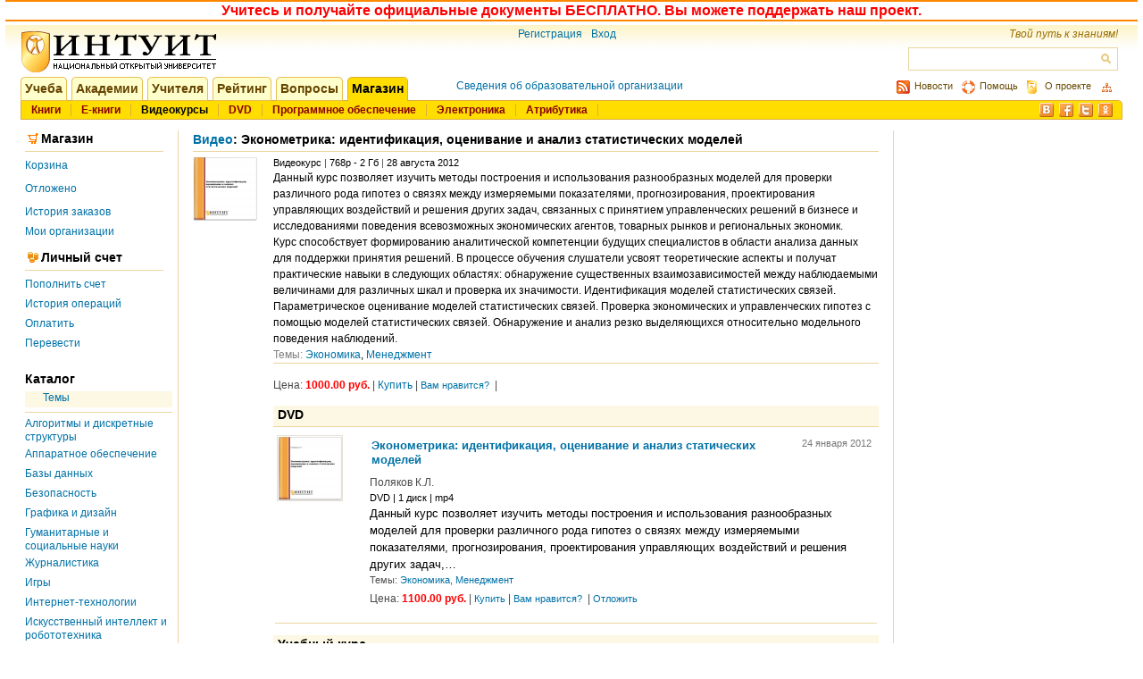

--- FILE ---
content_type: text/html; charset=utf-8
request_url: https://new2.intuit.ru/goods_store/video/5761
body_size: 11390
content:
<!DOCTYPE html PUBLIC "-//W3C//DTD XHTML 1.0 Strict//EN" "http://www.w3.org/TR/xhtml1/DTD/xhtml1-strict.dtd">
<html xmlns="http://www.w3.org/1999/xhtml" xml:lang="ru" lang="ru" dir="ltr" prefix="ya: http://webmaster.yandex.ru/vocabularies/">
  <head>
<meta http-equiv="Content-Type" content="text/html; charset=utf-8" />
      	<meta name="viewport" content="width=device-width, initial-scale=1.0">
        <meta http-equiv="X-UA-Compatible" content="IE=edge"/>
        <meta property="ya:interaction" content="XML_FORM" />
        <meta property="ya:interaction:url" content="https://intuit.ru/sites/all/themes/intuit/yandex_interactive.xml" />
        <!--<script type="text/javascript" src="/intuit_user_ha_login/vk/openapi"></script>-->
        <!--<script type="text/javascript" src="/intuit_user_ha_login/vk/share"></script>-->
	<meta http-equiv="Content-Type" content="text/html; charset=utf-8" />
<link rel="shortcut icon" href="/sites/all/themes/intuit/favicon.ico" type="image/x-icon" />
    <title>НОУ ИНТУИТ | Видео | Эконометрика: идентификация, оценивание и анализ статистических моделей</title>
    <link type="text/css" rel="stylesheet" media="all" href="/sites/all/modules/intuit_common_interface/modules/css/intuit_common_interface.css?a" />
<link type="text/css" rel="stylesheet" media="all" href="/sites/all/modules/intuit_common_interface/modules/css/entity_showcase_list.css?a" />
<link type="text/css" rel="stylesheet" media="all" href="/modules/node/node.css?a" />
<link type="text/css" rel="stylesheet" media="all" href="/modules/system/defaults.css?a" />
<link type="text/css" rel="stylesheet" media="all" href="/modules/system/system.css?a" />
<link type="text/css" rel="stylesheet" media="all" href="/modules/system/system-menus.css?a" />
<link type="text/css" rel="stylesheet" media="all" href="/modules/user/user.css?a" />
<link type="text/css" rel="stylesheet" media="all" href="/sites/all/modules/cck/theme/content-module.css?a" />
<link type="text/css" rel="stylesheet" media="all" href="/sites/all/modules/ctools/css/ctools.css?a" />
<link type="text/css" rel="stylesheet" media="all" href="/sites/all/modules/date/date.css?a" />
<link type="text/css" rel="stylesheet" media="all" href="/sites/all/modules/date/date_popup/themes/datepicker.1.7.css?a" />
<link type="text/css" rel="stylesheet" media="all" href="/sites/all/modules/date/date_popup/themes/jquery.timeentry.css?a" />
<link type="text/css" rel="stylesheet" media="all" href="/sites/all/modules/filefield/filefield.css?a" />
<link type="text/css" rel="stylesheet" media="all" href="/sites/all/modules/hidden_captcha/hidden_captcha.css?a" />
<link type="text/css" rel="stylesheet" media="all" href="/sites/all/modules/lightbox2/css/lightbox_alt.css?a" />
<link type="text/css" rel="stylesheet" media="all" href="/sites/all/modules/upload_element/upload_element.css?a" />
<link type="text/css" rel="stylesheet" media="all" href="/sites/all/modules/intuit_person_account/themes/css/intuit_person_account.css?a" />
<link type="text/css" rel="stylesheet" media="all" href="/sites/all/modules/intuit_person_account/themes/css/intuit_payment_order.css?a" />
<link type="text/css" rel="stylesheet" media="all" href="/sites/all/modules/jquery_ui/jquery.ui/themes/intuit/jquery.ui.theme.css?a" />
<link type="text/css" rel="stylesheet" media="all" href="/sites/all/modules/jquery_ui/jquery.ui/themes/intuit/jquery.ui.core.css?a" />
<link type="text/css" rel="stylesheet" media="all" href="/sites/all/modules/jquery_ui/jquery.ui/themes/intuit/jquery.ui.dialog.css?a" />
<link type="text/css" rel="stylesheet" media="all" href="/sites/all/modules/jquery_ui/jquery.ui/themes/intuit/jquery.ui.button.css?a" />
<link type="text/css" rel="stylesheet" media="all" href="/sites/all/modules/intuit_goods_store/themes/css/intuit_goods_store.css?a" />
<link type="text/css" rel="stylesheet" media="all" href="/sites/all/modules/int_studies/themes/css/int_studies.css?a" />
<link type="text/css" rel="stylesheet" media="all" href="/sites/all/modules/intuit_common_interface/modules/css/authors_cycle_view.css?a" />
<link type="text/css" rel="stylesheet" media="all" href="/sites/all/modules/intuit_menu/menu_themes/css/intuit_menu.css?a" />
<link type="text/css" rel="stylesheet" media="all" href="/sites/all/modules/intuit_common_interface/modules/css/left_rubricators_block.css?a" />
<link type="text/css" rel="stylesheet" media="all" href="/sites/all/modules/intuit_social/themes/css/right_pannel_block.css?a" />
<link type="text/css" rel="stylesheet" media="all" href="/sites/all/modules/intuit_footer/intuit_footer.css?a" />
<link type="text/css" rel="stylesheet" media="all" href="/sites/all/themes/intuit/style.css?a" />
<link type="text/css" rel="stylesheet" media="all" href="/sites/all/themes/intuit/intuit.css?a" />
<link type="text/css" rel="stylesheet" media="all" href="/sites/all/themes/intuit/socialnetwork.css?a" />
<link type="text/css" rel="stylesheet" media="all" href="/sites/all/themes/intuit/responsive.css?a" />
<link type="text/css" rel="stylesheet" media="print" href="/sites/all/themes/intuit/print.css?a" />
    <script type="text/javascript" src="/sites/all/modules/jquery_update/replace/jquery.js?a"></script>
<script type="text/javascript" src="/misc/drupal.js?a"></script>
<script type="text/javascript" src="/sites/default/files/languages/ru_232ad9f18e4714ad4cbfe8578f61e008.js?a"></script>
<script type="text/javascript" src="/sites/all/modules/intuit_advertising/js/intuit_advertising.ads.js?a"></script>
<script type="text/javascript" src="/sites/all/modules/intuit_person_account/themes/js/check_accounts.js?a"></script>
<script type="text/javascript" src="/sites/all/modules/lightbox2/js/lightbox.js?a"></script>
<script type="text/javascript" src="/sites/all/modules/poormanscron/poormanscron.js?a"></script>
<script type="text/javascript" src="/sites/all/modules/intuit_person_account/themes/js/person_account_pay.js?a"></script>
<script type="text/javascript" src="/sites/all/modules/intuit_person_account/themes/js/person_account_rechange_form.js?a"></script>
<script type="text/javascript" src="/sites/all/modules/jquery_ui/jquery.ui/ui/jquery.ui.core.js?a"></script>
<script type="text/javascript" src="/sites/all/modules/jquery_ui/jquery.ui/ui/jquery.ui.widget.js?a"></script>
<script type="text/javascript" src="/sites/all/modules/jquery_ui/jquery.ui/ui/jquery.ui.position.js?a"></script>
<script type="text/javascript" src="/sites/all/modules/jquery_ui/jquery.ui/ui/jquery.ui.mouse.js?a"></script>
<script type="text/javascript" src="/sites/all/modules/jquery_ui/jquery.ui/ui/jquery.ui.draggable.js?a"></script>
<script type="text/javascript" src="/sites/all/modules/jquery_ui/jquery.ui/ui/jquery.ui.resizable.js?a"></script>
<script type="text/javascript" src="/sites/all/modules/jquery_ui/jquery.ui/ui/jquery.ui.button.js?a"></script>
<script type="text/javascript" src="/sites/all/modules/jquery_ui/jquery.ui/ui/jquery.ui.dialog.js?a"></script>
<script type="text/javascript" src="/sites/all/modules/intuit_common_interface/modules/js/system.js?a"></script>
<script type="text/javascript" src="/sites/all/modules/intuit_common_interface/modules/js/universal-ajax-control.js?a"></script>
<script type="text/javascript" src="/sites/all/modules/intuit_common_interface/modules/js/popup_list.js?a"></script>
<script type="text/javascript" src="/sites/all/modules/intuit_common_interface/modules/js/jQuery_list_pager.js?a"></script>
<script type="text/javascript" src="/sites/all/modules/intuit_common_interface/modules/js/page_functions.js?a"></script>
<script type="text/javascript" src="/sites/all/modules/intuit_common_interface/modules/js/jquery.int.contextmenu.js?a"></script>
<script type="text/javascript" src="/sites/all/modules/intuit_common_interface/modules/js/int_hover_menu.js?a"></script>
<script type="text/javascript" src="/sites/all/modules/intuit_common_interface/cycle/jquery.cycle.all.min.js?a"></script>
<script type="text/javascript" src="/sites/all/modules/intuit_common_interface/modules/js/privacy_control.js?a"></script>
<script type="text/javascript" src="/sites/all/modules/intuit_common_interface/hint/jquery.hint.js?a"></script>
<script type="text/javascript" src="/sites/all/modules/intuit_common_interface/elastic/jquery.elastic.source.js?a"></script>
<script type="text/javascript" src="/sites/all/modules/intuit_common_interface/autoresize/autoresize.jquery.js?a"></script>
<script type="text/javascript" src="/sites/all/modules/intuit_common_interface/modules/js/jquery.int.elastic.js?a"></script>
<script type="text/javascript" src="/sites/all/modules/intuit_common_interface/modules/js/share_thoughts_dialog.js?a"></script>
<script type="text/javascript" src="/sites/all/modules/intuit_menu/menu_themes/js/left_navigation_block.js?a"></script>
<script type="text/javascript" src="/sites/all/modules/intuit_common_interface/cookie/jquery.cookie.js?a"></script>
<script type="text/javascript" src="/sites/all/modules/intuit_menu/menu_themes/js/left_links_block.js?a"></script>
<script type="text/javascript" src="/sites/all/modules/intuit_social/themes/js/right_pannel_block.js?a"></script>
<script type="text/javascript" src="/sites/all/modules/int_search/int_search.js?a"></script>
<script type="text/javascript" src="/sites/all/themes/intuit/jquery.livequery.js?a"></script>
<script type="text/javascript" src="/sites/all/themes/intuit/aoc_popup.js?a"></script>
<script type="text/javascript" src="/sites/all/themes/intuit/aocmobi_popup.js?a"></script>
<script type="text/javascript" src="/sites/all/themes/intuit/language.js?a"></script>
<script type="text/javascript" src="/sites/all/themes/intuit/intuit.js?a"></script>
<script type="text/javascript" src="/sites/all/modules/jquery_update/replace/jquery.form.js?a"></script>
<script type="text/javascript" src="/sites/all/themes/intuit/login.js?a"></script>
<script type="text/javascript">
<!--//--><![CDATA[//><!--
jQuery.extend(Drupal.settings, { "basePath": "\/", "intuit_advertising": [ ".horizontal-advertising-block", ".vertical-160-advertising-block", ".vertical-240-advertising-block", ".vertical-advertising-for-right-column1-block", ".inline-advertising-for-lecture-block", ".random-horizontal-advertising-block", ".frontpage-horizontal-advertising-block", ".innerpage-horizontal-advertising-block", ".inner-horizontal-advertising-block", "#course-advertising2-informer" ], "person_account": { "basePath": "\/intuituser\/person_account", "runNext": 1768825150 }, "lightbox2": { "rtl": "0", "file_path": "\/(\\w\\w\/)sites\/default\/files", "default_image": "\/sites\/all\/modules\/lightbox2\/images\/brokenimage.jpg", "border_size": 10, "font_color": "000", "box_color": "fff", "top_position": "", "overlay_opacity": "0.8", "overlay_color": "000", "disable_close_click": 1, "resize_sequence": 0, "resize_speed": 400, "fade_in_speed": 400, "slide_down_speed": 600, "use_alt_layout": 1, "disable_resize": 0, "disable_zoom": 0, "force_show_nav": 0, "show_caption": 1, "loop_items": 0, "node_link_text": "View Image Details", "node_link_target": 0, "image_count": "Image !current of !total", "video_count": "Video !current of !total", "page_count": "Page !current of !total", "lite_press_x_close": "press \u003ca href=\"#\" onclick=\"hideLightbox(); return FALSE;\"\u003e\u003ckbd\u003ex\u003c\/kbd\u003e\u003c\/a\u003e to close", "download_link_text": "", "enable_login": false, "enable_contact": false, "keys_close": "c x 27", "keys_previous": "p 37", "keys_next": "n 39", "keys_zoom": "z", "keys_play_pause": "32", "display_image_size": "original", "image_node_sizes": "()", "trigger_lightbox_classes": "", "trigger_lightbox_group_classes": "", "trigger_slideshow_classes": "", "trigger_lightframe_classes": "", "trigger_lightframe_group_classes": "", "custom_class_handler": 0, "custom_trigger_classes": "", "disable_for_gallery_lists": true, "disable_for_acidfree_gallery_lists": true, "enable_acidfree_videos": true, "slideshow_interval": 5000, "slideshow_automatic_start": true, "slideshow_automatic_exit": true, "show_play_pause": true, "pause_on_next_click": false, "pause_on_previous_click": true, "loop_slides": false, "iframe_width": 600, "iframe_height": 400, "iframe_border": 1, "enable_video": 0 }, "cron": { "basePath": "\/poormanscron", "runNext": 1768838782 } });
//--><!]]>
</script>
          <meta name="description" content="Данный курс позволяет изучить методы построения и использования разнообразных моделей для проверки различного рода гипотез о связях между измеряемыми показателями, прогнозирования, проектирования управляющих воздействий и решения других задач, связанных с принятием управленческих решений в бизнесе и исследованиями поведения всевозможных экономических агентов, товарных рынков и региональных экономик." />
                    <meta property="og:image" content="https://intuit.ru/sites/default/files/goods_images/new/video_courses/video-Ekonometrika__identifikatsiya__otsenivanie_i_analiz_statisticheskih_modeley-5761-R--preivew.png" />
    <link rel="image_src" href="https://intuit.ru/sites/default/files/goods_images/new/video_courses/video-Ekonometrika__identifikatsiya__otsenivanie_i_analiz_statisticheskih_modeley-5761-R--preivew.png" />
    <link href="/sites/all/libraries/togglemenu/jquery.togglemenu.css" rel="stylesheet" />
<script src="/sites/all/libraries/togglemenu/jquery.togglemenu.min.js"></script>    
<script async type="text/javascript" src="//clickiocmp.com/t/consent_214053.js"></script>
<script async type='text/javascript' src='//s.luxcdn.com/t/214053/360_light.js'></script>
  <!-- Yandex.Metrika counter -->
<script type="text/javascript" >
   (function(m,e,t,r,i,k,a){m[i]=m[i]||function(){(m[i].a=m[i].a||[]).push(arguments)};
   m[i].l=1*new Date();
   for (var j = 0; j < document.scripts.length; j++) {if (document.scripts[j].src === r) { return; }}
   k=e.createElement(t),a=e.getElementsByTagName(t)[0],k.async=1,k.src=r,a.parentNode.insertBefore(k,a)})
   (window, document, "script", "https://mc.yandex.ru/metrika/tag.js", "ym");

   ym(17278114, "init", {
        clickmap:true,
        trackLinks:true,
        accurateTrackBounce:true
   });
</script>
<noscript><div><img src="https://mc.yandex.ru/watch/17278114" style="position:absolute; left:-9999px;" alt="" /></div></noscript>
<!-- /Yandex.Metrika counter -->
  </head>
  <body>
        <script class='__lxGc__' type='text/javascript'>
    ((__lxGc__=window.__lxGc__||{'s':{},'b':0})['s']['_214053']=__lxGc__['s']['_214053']||{'b':{}})['b']['_677597']={'i':__lxGc__.b++};
    </script>
    <!-- 980x90 Горизонтальный стики -->
    <script class='__lxGc__' type='text/javascript'>
    ((__lxGc__=window.__lxGc__||{'s':{},'b':0})['s']['_214053']=__lxGc__['s']['_214053']||{'b':{}})['b']['_655063']={'i':__lxGc__.b++};
    </script>
    <div id="fb-root"></div>
        <script>(function(d, s, id) {
        var js, fjs = d.getElementsByTagName(s)[0];
        if (d.getElementById(id)) return;
        js = d.createElement(s); js.id = id;
        js.src = "//connect.facebook.net/ru_RU/all.js#xfbml=1";
        fjs.parentNode.insertBefore(js, fjs);
        }(document, 'script', 'facebook-jssdk'));</script>

    <div id="page-content">
        <div class="inner-horizontal-advertising-block test">
                    </div>
      <div id="main-wraper">
          <div class="main-wraper-tr">
              <div class="main-wraper-td">              </div>
          </div>
          <div class="main-wraper-tr">
              <div class="main-wraper-td"><div style="align:center; height:28px;"><div style="margin-right:-17px; margin-left:-17px; margin-top:0px; margin-bottom:0px;"><div style="border-style: solid; border-top-width: 2px; border-left-width: 0px; border-right-width: 0px; border-bottom-width: 2px; border-color: #ff8800;"><div style="text-align:center; font-size:16px; font-family:Arial;"><b><style>.AAA a {color: red!important;}</style><div class="AAA"><a  control_type="dialog" request_url="/intuituser/person_account/header_multi_form" destination_block_id="rechange-dialog-block" request_data_source="attr" dialog_min_size="true" no_check_plain="1" dialog_title="" class="ajax-command-anchor" href="#">Учитесь и получайте официальные документы БЕСПЛАТНО. Вы можете поддержать наш проект.</a></div></b></div></div></div></div>              </div>
          </div>
        <div class="main-wraper-tr">
          <div class="main-wraper-td" style="height:58px;">



            <div id="header">
              <div id="site-logo">
                <a href="/" title="Национальный Открытый Университет &quot;ИНТУИТ&quot;">
                               <img src="/sites/all/themes/intuit/logo.png" alt="Национальный Открытый Университет "ИНТУИТ"" id="logo" />
                             </a>              </div>
              <div id="login-box-region"><div id="UserLoginBlock"><a href="/intuit" title="Регистрация новых пользователей">Регистрация</a><a href="/user/login" id="userLoginModalOpen" title="Вход для зарегистрированных пользователей">Вход</a></div><div id="block-intuit_common_interface-intuit_login" class="block-intuit_common_interface">


  <div class="content"><form action="/goods_store/video/5761"  accept-charset="UTF-8" method="post" id="user-login-form">
<div><div class="form-item table" id="edit-name-wrapper"><div class='tr'><div class="label-wrapper"><label for="edit-name">Электронный адрес: <span class="form-required" title="Обязательное поле">*</span></label></div><div class="input-wrapper"><input type="text" maxlength="60" name="name" id="edit-name" size="15" value="" class="form-text required" /></div><div class="placeholder"></div></div></div><div class="form-item table" id="edit-pass-wrapper"><div class='tr'><div class="label-wrapper"><label for="edit-pass">Пароль: <span class="form-required" title="Обязательное поле">*</span></label></div><div class="input-wrapper"><input type="password" name="pass" id="edit-pass"  maxlength="60"  size="15"  class="form-text required" /></div><div class="placeholder"></div></div></div><div class="submit-button-wrapper">
              <div id="button-op" class="submit-button">
                <div class="submit-button-border-1">
                  <div class="submit-button-border-2">
                    <div class="submit-button-border-3">
                      <input type="submit" name="op" id="edit-submit-1" value="Войти"  class="form-submit" />
                    </div>
                  </div>
                </div>
              </div>
            </div><a  control_type="dialog" request_url="/int_user/json/remind_password_dialog" destination_block_id="remind-password-dialog" dialog_title="Забыли пароль?" request_data_source="attr" request_data="" id="forget-pass" dialog_min_size="true" dialog_buttons="[
                                                                {
                                                                  &#039;text&#039;: &#039;Выслать пароль&#039;,
                                                                  &#039;click&#039;: function() { finishRemaindingPassword(); }
                                                                },
                                                                {
                                                                  &#039;text&#039;: &#039;Отмена&#039;,
                                                                  &#039;class&#039;: &#039;cancel-button&#039;,
                                                                  &#039;click&#039;: function() { $(this).dialog(&#039;close&#039;); }
                                                                }
                                                              ]" class="ajax-command-anchor" href="#">Забыли пароль?</a><input type="hidden" name="form_build_id" id="form-08495915a2afd0db678bcad5196d2bd8" value="form-08495915a2afd0db678bcad5196d2bd8"  />
<input type="hidden" name="form_id" id="edit-user-login-block" value="user_login_block"  />
<div class="form-item table" id="edit-memorize-wrapper"><div class='tr'><div class="input-wrapper additional-padding"><label class="option" for="edit-memorize"><input type="checkbox" name="" id="edit-memorize" value="1"  checked="checked"  class="form-checkbox" /> Запомнить меня</label></div><div class="placeholder"></div></div></div><div id="left-top-corner"></div>
                                                     <div id="left-bottom-corner"></div>
                                                     <div id="right-top-corner"></div>
                                                     <div id="right-bottom-corner"></div>
                                                     <h2 id="title">Авторизоваться</h2><a href="/studies/courses" id="enter-as-guest">Зайти как гость</a>
</div></form>
</div>
</div>
</div>
              <div id="slogan-box">Твой путь к знаниям!</div>
              <div id="search-box-region"><form action="/goods_store/video/5761"  accept-charset="UTF-8" method="post" id="search-theme-form">
<div><div id="search" class="container-inline">
  <div class="search-table"><div class="search-cell fld-search-cell"><div class="form-item table" id="edit-search-theme-form-1-wrapper"><div class='tr'><div class="input-wrapper additional-padding"><input type="text" maxlength="128" name="search_theme_form" id="edit-search-theme-form-1" size="15" value="" title="Искать" class="form-text" /></div><div class="placeholder"></div></div></div></div><div class="search-cell btn-search-cell"><input type="submit" name="op" id="edit-submit-2" value=""  title="Расширенный поиск" class="form-submit" />
</div><div class="search-cell adv-search-cell"></div></div><input type="hidden" name="form_build_id" id="form-38f68654fdc8447e07904250cb39f153" value="form-38f68654fdc8447e07904250cb39f153"  />
<input type="hidden" name="form_id" id="edit-search-theme-form" value="search_theme_form"  />
<input type="hidden" name="indexes" id="edit-indexes" value="21"  />
</div>

</div></form>
</div>
            </div>
          </div>
        </div>
        <div class="main-wraper-tr">
          <div class="main-wraper-td" style="height:60px;">
            <div id="header-panel">
            <div id="block-intuit_menu-main_menu" class="block-intuit_menu">


  <div class="content"><div id="main-menu">
    <div class="main-menu-tr">
        <div class="container">
            <div class="top">
                <div class="first-level">
                    <div class="item-list"><ul><li class="first"><b class="left"></b><a href="/studies" title="Учеба">Учеба</a><b class="right"></b></li>
<li class=""><b class="left"></b><a href="/academies" title="Академии">Академии</a><b class="right"></b></li>
<li class=""><b class="left"></b><a href="/teachers" title="Учителя">Учителя</a><b class="right"></b></li>
<li class=""><b class="left"></b><a href="/ratings" title="Рейтинг">Рейтинг</a><b class="right"></b></li>
<li class=""><b class="left"></b><a href="/questions" title="Вопросы">Вопросы</a><b class="right"></b></li>
<li class="selected last"><b class="left"></b><a href="/goods_store" title="Магазин">Магазин</a><b class="right"></b></li>
</ul></div>                </div>
                <div class="orgaization-info">
                    <a href="/content/svedeniya-ob-obrazovatelnoj-organizatsii" target="_blank">
                        Сведения об образовательной организации
                    </a>
                </div>
                <div class="additional">
                    <div class="aoc">
                                            </div>
                    <div class="locale">
                                            </div>
                    <div class="submenu">
                        <div class="item-list"><ul><li class="first"><a href="/news" title="RSS"><b class="left rss"></b><span>Новости</span></a></li>
<li class=""><a href="/help" title="Помощь"><b class="left help"></b><span>Помощь</span></a></li>
<li class=""><a href="/content/about-project" title="О проекте"><b class="left about"></b><span>О проекте</span></a></li>
<li class="last"><a href="/site_map" title="Карта сайта"><b class="left site_map"></b></a></li>
</ul></div>                    </div>
                </div>
            </div>
            <div class="second-level table">
                <div class="tr">
                    <div id="second-level-menu"  class="menu td">
                        <div class="item-list"><ul><li class="first"><a href="/goods_store/books">Книги</a></li>
<li class=""><a href="/goods_store/ebooks">E-книги</a></li>
<li class="selected"><a href="/goods_store/video">Видеокурсы</a></li>
<li class=""><a href="/goods_store/dvd">DVD</a></li>
<li class=""><a href="/goods_store/software">Программное обеспечение</a></li>
<li class=""><a href="/goods_store/electronics">Электроника</a></li>
<li class="last"><a href="/goods_store/souvenir">Атрибутика</a></li>
</ul></div><div class="right-part-slinks "><div class="item-list"><ul class="right-part-ul"><li id="vklink" class="right-part-li first"><a href="https://vk.com/nouintuit" external="1" title="Вконтакте" target="_blank"></a></li>
<li id="fblink" class="right-part-li"><a href="https://facebook.com/nouintuit" external="1" title="Facebook" target="_blank"></a></li>
<li id="twlink" class="right-part-li"><a href="https://twitter.com/nouintuit" external="1" title="Twitter" target="_blank"></a></li>
<li id="oklink" class="right-part-li last"><a href="https://www.odnoklassniki.ru/group/52905067217125" external="1" title="Одноклассники" target="_blank"></a></li>
</ul></div></div>                    </div>
                </div>
            </div>
        </div>
        <div class="right-side">
            <b></b>
        </div>
    </div>
</div>
</div>
</div>
                      </div>
          </div>
        </div>
        <div class="main-wraper-tr">
          <div class="main-wraper-td" style="height: 100%;">
            <div id="panel-container" class="table">
              <div id="panel-wrapper" class="tr">
                                <div id="left-panel" class="column td">
                    <div id="block-intuit_menu-left_navigation" class="block-intuit_menu">


  <div class="content"><div id="left-navigation">
    <div class="picture">
    <style type="text/css">
              #cart-informer-wrapper,#delay-informer-wrapper { padding-left: 15px;}
              #left-navigation .without-height {min-height: 0px !important;}
              #left-navigation .picture {display: none;}
              #left-navigation .submenu li {padding-left: 0px !important;padding-bottom: 4px;min-height: 18px;}
              #left-navigation .submenu li a {line-height: 15px !important;text-decoration: none;}
              #left-navigation .menu .non-collapse-button:hover {background-color: #FCF8E4;}
              #left-navigation .menu .non-collapse-button {border-bottom: 1px solid #EBD6A0;height: 21px;margin-bottom: 5px; padding-bottom: 2px;}
              #left-navigation .menu .non-collapse-button .text {color:#000000;font-size: 14px;font-weight: bold;padding-bottom: 2px;}
            </style>  </div>
      <div class="top-menu">
    <div class="item-list"><ul class="menu"><li class="left-navigation-first-level first"><div  class="non- non-collapse-button" name="0">
                                        <span style="float: left;" class="pic basket"></span>
                                        <span style="float: left;" class="text">Магазин</span>
                                      </div><span style="clear: both;"></span><div class="item-list"><ul class="non-collapsible-submenu submenu" id="non-collapsible-item-0" style="display:block;"><li class="first"><a href="/intuituser/goods_store/cart">Корзина</a></li>
<li class="without-height"><div id="cart-informer-wrapper"></div></li>
<li class=""><a href="/intuituser/goods_store/delayed_goods">Отложено</a></li>
<li class="without-height"><div id="delay-informer-wrapper"></div></li>
<li class=""><a href="/intuituser/goods_store/history">История заказов</a></li>
<li class="last"><a href="/intuituser/goods_store/companies">Мои организации</a></li>
</ul></div></li>
<li class="left-navigation-first-level last"><div  class="non- non-collapse-button" name="1">
                                        <span style="float: left;" class="pic money"></span>
                                        <span style="float: left;" class="text">Личный счет</span>
                                      </div><span style="clear: both;"></span><div class="item-list"><ul class="non-collapsible-submenu submenu" id="non-collapsible-item-1" style="display:block;"><li class="first"><a href="/intuituser/person_account/recharge">Пополнить счет</a></li>
<li class=""><a href="/intuituser/person_account/history">История операций</a></li>
<li class=""><a href="/intuituser/person_account/pay">Оплатить</a></li>
<li class="last"><a href="/intuituser/person_account/transfer">Перевести</a></li>
</ul></div></li>
</ul></div>  </div>
      </div>
</div>
</div>
<div id="block-intuit_common_interface-left_rubricators" class="block-intuit_common_interface">


  <div class="content"><div class="item-list"><ul class="menu"><li class="left-navigation-first-level first last"><div class="rubricator-default-item">
                                                 <div class="title">
                                                   <span class="text">Каталог</span>
                                                 </div><div class="item-list"><ul class="subitems"><li class="selected first last"><a href="/goods_store/video/5761?service=0&amp;option_id=1" title="Темы" rel="nofollow" class="active">Темы</a></li>
</ul></div>
                                              </div><div class="item-list"><ul class="non-collapsible-submenu submenu level-1"><li class="first"><a href="/goods_store/video?service=0&amp;option_id=15&amp;service_path=1" class="" rel="nofollow" title="Алгоритмы и дискретные структуры (Видео: 23)">Алгоритмы и дискретные структуры</a></li>
<li><a href="/goods_store/video?service=0&amp;option_id=37&amp;service_path=1" class="" rel="nofollow" title="Аппаратное обеспечение (Видео: 6)">Аппаратное обеспечение</a></li>
<li><a href="/goods_store/video?service=0&amp;option_id=3&amp;service_path=1" class="" rel="nofollow" title="Базы данных (Видео: 7)">Базы данных</a></li>
<li><a href="/goods_store/video?service=0&amp;option_id=9&amp;service_path=1" class="" rel="nofollow" title="Безопасность (Видео: 3)">Безопасность</a></li>
<li><a href="/goods_store/video?service=0&amp;option_id=21&amp;service_path=1" class="" rel="nofollow" title="Графика и дизайн (Видео: 10)">Графика и дизайн</a></li>
<li><a href="/goods_store/video?service=0&amp;option_id=178&amp;service_path=1" class="" rel="nofollow" title="Гуманитарные и социальные науки (Видео: 7)">Гуманитарные и социальные науки</a></li>
<li><a href="/goods_store/video?service=0&amp;option_id=298&amp;service_path=1" class="" rel="nofollow" title="Журналистика (Видео: 1)">Журналистика</a></li>
<li><a href="/goods_store/video?service=0&amp;option_id=42&amp;service_path=1" class="" rel="nofollow" title="Игры (Видео: 4)">Игры</a></li>
<li><a href="/goods_store/video?service=0&amp;option_id=2&amp;service_path=1" class="" rel="nofollow" title="Интернет-технологии (Видео: 27)">Интернет-технологии</a></li>
<li><a href="/goods_store/video?service=0&amp;option_id=17&amp;service_path=1" class="" rel="nofollow" title="Искусственный интеллект и робототехника (Видео: 8)">Искусственный интеллект и робототехника</a></li>
<li><a href="/goods_store/video?service=0&amp;option_id=10&amp;service_path=1" class="" rel="nofollow" title="Компьютерная графика (Видео: 20)">Компьютерная графика</a></li>
<li><a href="/goods_store/video?service=0&amp;option_id=20&amp;service_path=1" class="" rel="nofollow" title="Математика (Видео: 46)">Математика</a></li>
<li><a href="/goods_store/video?service=0&amp;option_id=323&amp;service_path=1" class="" rel="nofollow" title="Медицина (Видео: 1)">Медицина</a></li>
<li><a href="/goods_store/video?service=0&amp;option_id=271&amp;service_path=1" class="" rel="nofollow" title="Менеджмент (Видео: 41)">Менеджмент</a></li>
<li><a href="/goods_store/video?service=0&amp;option_id=48&amp;service_path=1" class="" rel="nofollow" title="Мобильные технологии (Видео: 8)">Мобильные технологии</a></li>
<li><a href="/goods_store/video?service=0&amp;option_id=300&amp;service_path=1" class="" rel="nofollow" title="Нанотехнологии (Видео: 1)">Нанотехнологии</a></li>
<li><a href="/goods_store/video?service=0&amp;option_id=108&amp;service_path=1" class="" rel="nofollow" title="Образование (Видео: 34)">Образование</a></li>
<li><a href="/goods_store/video?service=0&amp;option_id=6&amp;service_path=1" class="" rel="nofollow" title="Операционные системы (Видео: 10)">Операционные системы</a></li>
<li><a href="/goods_store/video?service=0&amp;option_id=18&amp;service_path=1" class="" rel="nofollow" title="Офисные технологии (Видео: 26)">Офисные технологии</a></li>
<li><a href="/goods_store/video?service=0&amp;option_id=13&amp;service_path=1" class="" rel="nofollow" title="Программирование (Видео: 54)">Программирование</a></li>
<li><a href="/goods_store/video?service=0&amp;option_id=55&amp;service_path=1" class="" rel="nofollow" title="Программное обеспечение (Видео: 41)">Программное обеспечение</a></li>
<li><a href="/goods_store/video?service=0&amp;option_id=34&amp;service_path=1" class="" rel="nofollow" title="САПР (Видео: 5)">САПР</a></li>
<li><a href="/goods_store/video?service=0&amp;option_id=4&amp;service_path=1" class="" rel="nofollow" title="Сетевые технологии (Видео: 7)">Сетевые технологии</a></li>
<li><a href="/goods_store/video?service=0&amp;option_id=95&amp;service_path=1" class="" rel="nofollow" title="Суперкомпьютерные технологии (Видео: 5)">Суперкомпьютерные технологии</a></li>
<li><a href="/goods_store/video?service=0&amp;option_id=314&amp;service_path=1" class="" rel="nofollow" title="Техника (Видео: 1)">Техника</a></li>
<li><a href="/goods_store/video?service=0&amp;option_id=90&amp;service_path=1" class="" rel="nofollow" title="Физика (Видео: 12)">Физика</a></li>
<li><a href="/goods_store/video?service=0&amp;option_id=106&amp;service_path=1" class="" rel="nofollow" title="Химия (Видео: 0)">Химия</a></li>
<li><a href="/goods_store/video?service=0&amp;option_id=304&amp;service_path=1" class="" rel="nofollow" title="Школа (Видео: 6)">Школа</a></li>
<li><a href="/goods_store/video?service=0&amp;option_id=280&amp;service_path=1" class="" rel="nofollow" title="Экология (Видео: 1)">Экология</a></li>
<li><a href="/goods_store/video?service=0&amp;option_id=91&amp;service_path=1" class="" rel="nofollow" title="Экономика (Видео: 25)">Экономика</a></li>
<li class="last"><a href="/goods_store/video?service=0&amp;option_id=279&amp;service_path=1" class="" rel="nofollow" title="Энергетика (Видео: 0)">Энергетика</a></li>
</ul></div></li>
</ul></div></div>
</div>
<div id="block-intuit_menu-left_links" class="block-intuit_menu">


  <div class="content"><div id="left-links">
          <div class="content">
    <div class="goods-item-banners">
            </div>  </div>
  </div>
</div>
</div>
                </div>
                <div class="column td margin-18"></div>
                                <div id="center-panel" class="column td">
                                                                                                            <div  id="goods-item-information-block"  class="entities-standard-block ">
  <div class="table header">
    <div class="row">
            <div class="title">        
                  
        <h1>
        <a href="/goods_store/video">Видео</a>: Эконометрика: идентификация, оценивание и анализ статистических моделей        </h1>
      </div>
                </div>
  </div>
  <div class="container">
        <div class="content">
      <div class="table">
                                     <div class="tr">
                                       <div class="td left-column">
                                         <a href="https://intuit.ru/sites/default/files/goods_images/new/video_courses/video-Ekonometrika__identifikatsiya__otsenivanie_i_analiz_statisticheskih_modeley-5761-R-.png" rel="lightbox"><img src="/sites/default/files/goods_images/new/video_courses/video-Ekonometrika__identifikatsiya__otsenivanie_i_analiz_statisticheskih_modeley-5761-R--preivew.png" alt="Эконометрика: идентификация, оценивание и анализ статистических моделей" title="Эконометрика: идентификация, оценивание и анализ статистических моделей" width="72" height="72" /></a>
                                       </div>
                                       <div class="td right-column">
                                             <div id="video-information" class="info-item">
                <div class="main-property"></div>    <div id="video-file-elements" class="info-item">
                <span>Видеокурс</span> | <span>768p - 2&nbsp;Гб</span> | <span>28 августа 2012</span>    </div>
    <div id="entity-annotation" class="info-item">
                Данный курс позволяет изучить методы построения и использования разнообразных моделей для проверки различного рода гипотез о связях между измеряемыми показателями, прогнозирования, проектирования управляющих воздействий и решения других задач, связанных с принятием управленческих решений в бизнесе и исследованиями поведения всевозможных экономических агентов, товарных рынков и региональных экономик.<br />Курс способствует формированию аналитической компетенции будущих специалистов в области анализа данных для поддержки принятия решений. В процессе обучения слушатели усвоят теоретические аспекты и получат практические навыки в следующих областях: обнаружение существенных взаимозависимостей между наблюдаемыми величинами для различных шкал и проверка их значимости. Идентификация моделей статистических связей. Параметрическое оценивание моделей статистических связей. Проверка экономических и управленческих гипотез с помощью моделей статистических связей. Обнаружение и анализ резко выделяющихся относительно модельного поведения наблюдений.
    </div>
    <div id="" class="info-item">
                Темы:&nbsp;<span id="entity_5761_0"><a href="/goods_store/video?service=0&amp;option_id=91" rel="nofollow">Экономика</a>, <a href="/goods_store/video?service=0&amp;option_id=271" rel="nofollow">Менеджмент</a></span>    </div>
    </div>
Цена: <span class="price">1000.00 руб.</span>&nbsp;|&nbsp;<span id="goods-item-buy-control-5761" class="goods-item-buy-control"><span class="goods-item-buy-icon"></span><a href="http://at.intuit.ru/intuit-video-5761">Купить</a></span>&nbsp;|&nbsp;<div id="likit-control-likeit--5761">  <a  control_type="messagebox" dialog_title="Внимание!" no_check_plain="1" dialog_text="Вы не авторизованы. Желаете перейти на страницу входа?" dialog_buttons="{
                                           &#039;Да&#039; : function() { window.location.href = &#039;/intuit?destination=goods_store%2Fvideo%2F5761&#039;; },
                                           &#039;Нет&#039; : function() { $(this).dialog(&#039;close&#039;); }
                                         }" class="ajax-command-anchor" href="#">Вам нравится?</a>&nbsp;    </div>&nbsp;|&nbsp;<div id="goods-item-delay-control-5761" class="goods-item-delay-control"></div><div  id="connected-goods-block"  class="entities-standard-block ">
  <div class="table header plated">
    <div class="row">
            <div class="title">        
                  
        <h1>
        DVD        </h1>
      </div>
                </div>
  </div>
  <div class="container">
        <div class="content">
      <table>
<tbody>
 <tr class="odd"><td><div class="entities-showcase-list-item">
  <div class="table">
    <div class="row">
              <div class="td author">
          <a href="https://intuit.ru/sites/default/files/goods_images/new/disks/dvd-Ekonometrika__identifikatsiya__otsenivanie_i_analiz_staticheskih_modeley-953-R-.png" rel="lightbox"><img src="/sites/default/files/goods_images/new/disks/dvd-Ekonometrika__identifikatsiya__otsenivanie_i_analiz_staticheskih_modeley-953-R--preivew.png" alt="Эконометрика: идентификация, оценивание и анализ статических моделей" title="Эконометрика: идентификация, оценивание и анализ статических моделей" width="72" height="72" /></a>      </div>
              <div class="td">
        <div class="table">
          <div class="row">
            <div class="td information">
              <div class="table">
                <div class="tr">
                  <div class="title td">
                    <a href="/goods_store/dvd/953"><span>Эконометрика: идентификация, оценивание и анализ статических моделей</span></a>                  </div>
                                    <div class="td date">
                    24 января 2012                  </div>
                                                    </div>
              </div>
                                            <div class="title-description">
                Поляков К.Л.              </div>
                            <div class="file_elements">
                              <span>DVD | 1 диск | mp4</span>                            </div>
                                                              <div class="description">
                Данный курс позволяет изучить методы построения и использования разнообразных моделей для проверки различного рода гипотез о связях между измеряемыми показателями, прогнозирования, проектирования управляющих воздействий и решения других задач,&hellip;              </div>
                                                            <div class="categories">
                Темы:&nbsp;<span id="entity_953_0"><a href="/goods_store/dvd?service=0&amp;option_id=91" rel="nofollow">Экономика</a>, <a href="/goods_store/dvd?service=0&amp;option_id=271" rel="nofollow">Менеджмент</a></span>              </div>
                                            </div>
          </div>
          <div class="row">
            <div class="td bottom">
                              Цена: <span class="price">1100.00 руб.</span>&nbsp;|&nbsp;<span id="goods-item-buy-control-953" class="goods-item-buy-control"><span class="goods-item-buy-icon"></span><a  control_type="dialog" request_url="/goods_store/json/buy_update" destination_block_id="goods-item-buy-dialog" request_data_source="attr" request_data="idgoods=953&amp;type=dialog&amp;reload=0&amp;can_change_quantity=1" dialog_min_size="true" dialog_title="Добавить в корзину" no_check_plain="true" dialog_buttons="[
                                               {
                                                 &#039;text&#039;: &#039;Добавить в корзину&#039;,
                                                 &#039;click&#039;: function() { add_goods_item_to_cart(); }
                                               },
                                               {
                                                 &#039;text&#039;: &#039;Отмена&#039;,
                                                 &#039;class&#039;: &#039;cancel-button&#039;,
                                                 &#039;click&#039;: function() { $(this).dialog(&#039;close&#039;); }
                                               }
                                             ]" class="ajax-command-anchor" href="#">Купить</a></span>&nbsp;|&nbsp;<div id="likit-control-likeit--953">  <a  control_type="messagebox" dialog_title="Внимание!" no_check_plain="1" dialog_text="Вы не авторизованы. Желаете перейти на страницу входа?" dialog_buttons="{
                                           &#039;Да&#039; : function() { window.location.href = &#039;/intuit?destination=goods_store%2Fvideo%2F5761&#039;; },
                                           &#039;Нет&#039; : function() { $(this).dialog(&#039;close&#039;); }
                                         }" class="ajax-command-anchor" href="#">Вам нравится?</a>&nbsp;    </div>&nbsp;|&nbsp;<div id="goods-item-delay-control-953" class="goods-item-delay-control"><a  control_type="command" request_url="/goods_store/json/delay_update" destination_block_id="goods-item-delay-control-953" request_data_source="attr" request_data="idgoods=953&amp;type=add&amp;reload=0" class="ajax-command-anchor" href="#">Отложить</a></div>                          </div>
          </div>
        </div>
      </div>
    </div>
  </div>
</div></td> </tr>
</tbody>
</table>
    </div>
          </div>
</div>
<div  id="goods-item-course-block"  class="entities-standard-block studies-showcase-list">
  <div class="table header plated">
    <div class="row">
            <div class="title">        
                  
        <h1>
        Учебный курс        </h1>
      </div>
                </div>
  </div>
  <div class="container">
        <div class="content">
      <div class="entities-showcase-list-item">
  <div class="table">
    <div class="row">
              <div class="td author">
          
<div class="person-view table big">
  <div class="row">
    <div class="td">
      <div class="picture">
        <div class="no-author">Нет автора</div>      </div>
      <div class="name">
              </div>
    </div>
  </div>
</div>
      </div>
              <div class="td">
        <div class="table">
          <div class="row">
            <div class="td information">
              <div class="table">
                <div class="tr">
                  <div class="title td">
                    <span title="видеокурс" class="video-camera"></span><a href="/studies/courses/2297/597/info"><span><span class="spelling-content-entity" data="iduniver_edu_prog=2297&idcourse=597&type=4&comment=title">Эконометрика: идентификация, оценивание и анализ статистических моделей</span></span></a>                  </div>
                                    <div class="td date">
                    24.01.2012                  </div>
                                                    </div>
              </div>
                                            <div class="file_elements">
                              Уровень:&nbsp;<span>специалист</span>&nbsp;|&nbsp;Доступ:&nbsp;<span>свободно</span>&nbsp;|&nbsp;Студентов:&nbsp;<span><span title="Учатся">1751</span> / <span title="Закончили">202</span></span>&nbsp;|&nbsp;Оценка выпускников:&nbsp;<span><span title="Качество лекций"><meta itemprop="rating" content="4.21" />4.21</span> / <span title="Качество заданий">4.00</span></span>                            </div>
                                                              <div class="description">
                <span class="spelling-content-entity" data="iduniver_edu_prog=2297&idcourse=597&type=4&comment=annotation">Данный курс позволяет изучить методы построения и использования разнообразных моделей для проверки различного рода гипотез о связях между измеряемыми показателями, прогнозирования, проектирования&hellip;</span>              </div>
                                                            <div class="categories">
                Темы:&nbsp;<span id="entity_597_0"><a href="/studies/courses?page=1&amp;service=0&amp;option_id=91" rel="nofollow">Экономика</a>, <a href="/studies/courses?page=1&amp;service=0&amp;option_id=271" rel="nofollow">Менеджмент</a></span><br />Специальность: <span id="entity_597_1"><a href="/studies/courses?page=1&amp;service=0&amp;option_id=263" rel="nofollow">Экономист</a></span>              </div>
                                            </div>
          </div>
          <div class="row">
            <div class="td bottom">
                              <div id="signin-button-2297" class="feature"><div class="text entity-signin-button"><a  control_type="messagebox" dialog_title="Внимание!" no_check_plain="1" dialog_text="Вы не авторизованы. Желаете перейти на страницу входа?" dialog_buttons="{
                                           &#039;Да&#039; : function() { window.location.href = &#039;/intuit?destination=goods_store%2Fvideo%2F5761&#039;; },
                                           &#039;Нет&#039; : function() { $(this).dialog(&#039;close&#039;); }
                                         }" class="red ajax-command-anchor" href="#">Записаться</a></div></div>&nbsp;|&nbsp;<div id="likit-control-likeit-video_courses-597">  <a  control_type="messagebox" dialog_title="Внимание!" no_check_plain="1" dialog_text="Вы не авторизованы. Желаете перейти на страницу входа?" dialog_buttons="{
                                           &#039;Да&#039; : function() { window.location.href = &#039;/intuit?destination=goods_store%2Fvideo%2F5761&#039;; },
                                           &#039;Нет&#039; : function() { $(this).dialog(&#039;close&#039;); }
                                         }" class="ajax-command-anchor" href="#">Вам нравится?</a>&nbsp;  Нравится&nbsp;<a  control_type="dialog" request_url="/intuit_common_interface/json/likeit_list" destination_block_id="likeit-list" dialog_title="Нравится" request_data_source="attr" request_data="type=like_video_course&amp;id=597" title="Показать всех пользователей" dialog_attr="{width:450}" no_check_plain="1" dialog_buttons="{&#039;Закрыть&#039; : function() { $(this).dialog(&#039;close&#039;); } }" class="ajax-command-anchor" href="#"><span>41</span>&nbsp;студенту</a>  </div>&nbsp;|&nbsp;<a href="/studies/courses/2297/597/opinions" class="discussion">Мнения</a>&nbsp;|&nbsp;<a  control_type="messagebox" dialog_title="Внимание!" no_check_plain="1" dialog_text="Вы не авторизованы. Желаете перейти на страницу входа?" dialog_buttons="{
                                           &#039;Да&#039; : function() { window.location.href = &#039;/intuit?destination=goods_store%2Fvideo%2F5761&#039;; },
                                           &#039;Нет&#039; : function() { $(this).dialog(&#039;close&#039;); }
                                         }" class="ajax-command-anchor" href="#">Поделиться</a>                          </div>
          </div>
        </div>
      </div>
    </div>
  </div>
</div>    </div>
          </div>
</div>

                                       </div>
                                     </div>
                                   </div>    </div>
          </div>
</div>
                                  </div>
                <div class="column td margin-18"></div>
                                <div id="right-panel" class="column td">
                    <div id="block-intuit_social-right_pannel" class="block-intuit_social">


  <div class="content"><div id="right-social-network-pannel" style="width: 256px;" >
  <div class="common-content-without-border">
    <div class="common-content-border-content">
    <div  id="course-advertising2-informer"  class="entities-standard-block ">
  <div class="container">
          </div>
</div>
  </div>
</div>
</div>
</div>
</div>
                </div>
                              </div>
            </div>
          </div>
        </div>
        <div class="main-wraper-tr">
          <div class="main-wraper-td" style="height:94px;">
            <div class="wrapper-wrapper">
              <div id="footer-panel">
                                <div id="block-intuit_footer-intuit_footer_block" class="block-intuit_footer">


  <div class="content"><div style="text-align: center;">
    </div>
<div class="table footer">
  <div class="tr">
    <div class="td column-1">
      © НОУ «ИНТУИТ»,<br/>2003 – 2026    </div>
    <div class="td column-2">
      <div class="footer-menu-wrapper">
        <a href="/content/rules">Пользовательское соглашение</a> | <a href="/content/confidential">Политика конфиденциальности</a> | <a href="/content/reklama-na-sajte">Реклама на сайте</a> | <a href="/contactus/add">Напишите нам</a>      </div>
      <div class="footer-contacts-wrapper">
        <p>
	Телефон: +7 (499) 253-9312, WhatsApp, Telegram, Viber: +7 (977) 954-84-50, факс: +7 (499) 253-9310, e-mail: <a href="mailto:info@intuit.ru">info@intuit.ru</a>, Skype: Intuit.ru</p>
      </div>
    </div>
    <div class="td column-3">
                </div>
  </div>
</div>

<script type="text/javascript">
  var scripts = document.querySelectorAll('script');
  var head= document.getElementsByTagName('head')[0];
  for(var k = 0; k < scripts.length; k++ ) {
    var script = scripts[k];
    var src = script.src;
    if (src != '' && src.indexOf('https://') == -1) {
      var newscript= document.createElement('script');
      var newSrc = src.replace('http://','https://');
      newscript.type= 'text/javascript';
      newscript.src= newSrc;
      head.appendChild(newscript);
    }
  }
</script>

</div>
</div>
                              </div>
            </div>
          </div>
        </div>
      </div>
    </div>
  </body>
</html>


--- FILE ---
content_type: text/css
request_url: https://new2.intuit.ru/sites/all/modules/intuit_common_interface/modules/css/entity_showcase_list.css?a
body_size: 2287
content:
/*============================================================================*/
/*                            entities-standard-block                          */
/*============================================================================*/
.entities-standard-block {
  width: 100%;
  clear: both;
}
.entities-standard-block form, .entities-standard-block div {
  padding: 0px;
  margin: 0px;
}
.entities-standard-block .table.header {
 display: table;
 width: 100%;
 height: 23px;
 border-bottom: 1px solid #ebd6a0;
}
.entities-standard-block .table.header.plated {
 background-color: #FCF8E4;
}
.entities-standard-block .table.header.plated .title {
 padding-left: 5px;
 padding-right: 5px;
}
.entities-standard-block .row {
 display: table-row;
}
.entities-standard-block .title {
 display: table-cell;
 width: 100%;
 height: 14px !important;
 padding: 0px;
 margin: 0px;
 vertical-align: top;
}
.entities-standard-block .title span {
  color: #000000;
  font-size: 11px;
  font-weight: bold;
}
.entities-standard-block .title a span {
  color: #0071A6;
  text-decoration: none;
}
.entities-standard-block .title span a {
  color: #0071A6;
  text-decoration: none;
}
.entities-standard-block .title span.red {
  color: #ff0000;
  font-weight: bold;
}
.entities-standard-block .title.grip {
 padding-left: 13px;
 background-image: url("../images/list-title-gripper.png");
 background-repeat: no-repeat;
 background-position: 0% 6px;
}
.entities-standard-block .table.header.plated .title.grip {
 padding-left: 15px;
 background-position: 5px 6px !important;
}
.entities-standard-block .title h3,
.entities-standard-block .title h1,
.entities-standard-block .title span.zag{
  font-weight: bold !important;
  font-size: 14px !important;
  text-decoration: none;
  color: #000000;
  padding-bottom: 2px;
  display: block;
  white-space: normal;
}
.entities-standard-block .title.secondary h3,
.entities-standard-block .title.secondary h1,
entities-standard-block .title.secondary span.zag{
  color: #494949 !important;
  font-size: 13px !important;
  line-height: 20px !important;
}
.entities-standard-block .title h3 .switch,
.entities-standard-block .title h1 .switch,
.entities-standard-block .title span.zag .switch,
.tab-title {
  font-weight: bold;
  font-size: 14px;
  text-decoration: none;
  color: #0071A6;
  padding-bottom: 2px;
  cursor: pointer;
}
.entities-standard-block .title.secondary h3 .switch,
.entities-standard-block .title.secondary h1 .switch,
.entities-standard-block .title.secondary span.zag .switch{
  font-size: 13px !important;
  line-height: 20px !important;
}
.entities-standard-block .title h3 .switch.selected,
.entities-standard-block .title h1 .switch.selected,
.entities-standard-block .title span.zag .switch.selected,
.tab-title.active{
  text-decoration: none;
  color: #000000;
  cursor: auto;
}
.entities-standard-block .title h3 a, 
.entities-standard-block .title h3 a span,
.entities-standard-block .title h1 a, 
.entities-standard-block .title h1 a span,
.entities-standard-block .title span.zag a, 
.entities-standard-block .title span.zag a span,
.entities-standard-block .title span.zag a span h1,
.entities-standard-block .title span.zag a span h3{
  color: #0071A6;
  font-size: 14px;
  text-decoration: none !important;
}
.entities-standard-block .title h1.inn,
.entities-standard-block .title h3.inn {
    display:inline;
}
.entities-standard-block .delete-button {
  padding-left: 5px;
  width: 12px;
}
.entities-standard-block .delete-button span.delete {
  background-image: url("../../../../themes/intuit/images/delete.png");
  background-repeat: no-repeat;
  cursor: pointer;
  display: block;
  height: 12px;
  left: -2px;
  position: relative;
  top: 0;
  width: 12px;
}
.entities-standard-block .links {
 display: table-cell;
 height: 14px;
 padding: 0px;
 margin: 0px;
 vertical-align: middle;
 white-space: nowrap;
}
/*
.header  "border-bottom-style:solid; border-bottom-color: #EBD6A0; border-bottom-width: 1px" 
.links "position:relative;padding-left: 0px; top: 0px;"
*/
.entities-standard-block .table.header.plated .links {
 padding-right: 5px;
}
.entities-standard-block .links ul {
  display: block;
  font-size: 0;
  list-style: none outside none;
  margin: 0;
  padding: 0;
}
.entities-standard-block .links li {
  display: inline-block;
  height: 24px;
  margin: 0;
  padding: 0;
  vertical-align: top;
  background: none;
  margin-right: 5px;
}
.entities-standard-block .links .selected {
  text-decoration: none;
  color: #000000;
  font-weight: normal;
}
.entities-standard-block .links .selected a {
  color: #000000;
  font-weight: bold;
}
.entities-standard-block .links a {
  font-weight: normal;
  font-size: 11px;
  text-decoration: none;
  color: #0071A6;
}
.entities-standard-block .links .display-table {
  display: inline-block;
  width: 12px;
  height: 12px;
  background-image: url("../images/tab.png");
  vertical-align: -3px;
}
.entities-standard-block .links .display-table.red {
  filter:progid:DXImageTransform.Microsoft.Alpha(opacity=50); /* IE 5.5+*/
	-moz-opacity: 0.5; /* Mozilla 1.6 и ниже */
	-khtml-opacity: 0.5; /* Konqueror 3.1, Safari 1.1 */
	opacity: 0.5; /* CSS3 - Mozilla 1.7b +, Firefox 0.9 +, Safari 1.2+, Opera 9+ */
}
.entities-standard-block .links .display-list {
  display: inline-block;
  width: 12px;
  height: 12px;
  background-image: url("../images/list.png");
  vertical-align: -3px;
}
.entities-standard-block .links .display-list.red {
  filter:progid:DXImageTransform.Microsoft.Alpha(opacity=50); /* IE 5.5+*/
	-moz-opacity: 0.5; /* Mozilla 1.6 и ниже */
	-khtml-opacity: 0.5; /* Konqueror 3.1, Safari 1.1 */
	opacity: 0.5; /* CSS3 - Mozilla 1.7b +, Firefox 0.9 +, Safari 1.2+, Opera 9+ */
}
.entities-standard-block .links {
  color: #000000;
  font-size: 11px;
  font-weight: normal;
  vertical-align: top;
}
.entities-standard-block .links .cancel {
  display: inline-block;
  width: 15px;
  height: 15px;
  background-image: url("../../../../themes/intuit/images/cancel.png");
  background-color: #ffffff;
  background-repeat: no-repeat;
  vertical-align: -4px;
  padding-right: 5px;
}
.entities-standard-block .links li.last {
  margin: 0;
}
.entities-standard-block .links form {
  padding: 0px !important;
  margin: 0px !important;
}
.entities-standard-block .links .form-item {
  padding: 0px !important;
  margin: 0px !important;
  border: none !important;
}
.entities-standard-block .container {
}
.entities-standard-block .container .content {
  width: 100%;
}
.entities-standard-block .container .content table,
.entities-standard-block .container .content thead,
.entities-standard-block .container .content tbody,
.entities-standard-block .container .content tr,
.entities-standard-block .container .content th,
.entities-standard-block .container .content td {
  padding: 0px;
  margin: 0px;
  background-color: #ffffff;
  border: 0px;
}
.entities-standard-block .list {
  padding-top: 5px;
  padding-bottom: 5px;
}
.entities-standard-block .list .person-view.inline {
  margin-bottom: 15px;
  display: inline-block !important;
  vertical-align: top;
}
.entities-standard-block .list .person-view-ex,
.ui-dialog .person-view-ex {
  border-bottom: 1px solid #EBD6A0;
  padding-top: 5px !important;
}
.entities-standard-block .list .person-view-ex.plated {
   background-color: #FCF8E4; 
}
.entities-standard-block .navigation {
  margin-bottom: 15px;
}
.entities-standard-block .navigation a.all {
  padding-left: 25px;
  background-image: url("../../../int_frontpage/img/arrow.png");
  background-repeat: no-repeat;
  background-position: 12px;
  color: #0071A6;
  font: bold 12px "lucida grande",tahoma,verdana,arial,sans-serif;
  text-decoration: underline;
}
/*============================================================================*/
/*                         entities-showcase-list-item                         */
/*============================================================================*/
.entities-showcase-list-item {
  border-bottom:1px solid #EBD6A0;
  padding-top: 5px !important;
  margin-bottom: 1px !important;
}

.entities-showcase-list-item.favorites {
    background-color: #fcf8e4;
}

.entities-showcase-list-item .table {
  display: table;
  border: none;
}

.entities-showcase-list-item .tr {
  display: table-row;
}
.entities-showcase-list-item .td {
  display: table-cell;
}
.entities-showcase-list-item .top
{
  height: 26px !important;
  border: none;
}
.entities-showcase-list-item .title {
  line-height: 16px !important;
  padding: 0px !important;
  padding-bottom: 5px !important;
  margin: 0px !important;
  background: none;
}
.entities-showcase-list-item .title a,.entities-showcase-list-item .title span {
  font-size: 13px;
  font-weight: bold;
  text-decoration: none;
}
.entities-showcase-list-item .date {
  color: #777777 !important;
  display: table-cell !important;
  font-size: 11px !important;
  font-weight: normal !important;
  line-height: 10px;
  padding-left: 5px;
  text-align: right;
  text-decoration: none !important;
  vertical-align: top;
  white-space: nowrap;
}
.entities-showcase-list-item .discussion_control {
}
.entities-showcase-list-item .discussion_control a {
  font-size: 11px;
  font-weight: normal;
  text-decoration: underline;
  color: #0071a6;
}
.entities-showcase-list-item .discussion_control span {
  font-size: 11px;
  font-weight: normal;
  text-decoration: none;
  color: #515050;
}
.entities-showcase-list-item .ratings {
  width: 80px;
  border-right: 1px solid #ebd6a0;
  border-bottom: 1px solid #ebd6a0;
  background-color: #fcf8e4;
  font-size: 0px;
  vertical-align: top;
}
.entities-showcase-list-item .data {
  height: 20px;
  vertical-align: middle;
  text-align: center;
}
.entities-showcase-list-item .data span {
  font-size: 11px;
  font-weight: normal;
  text-decoration: none;
  color: #515050;
  vertical-align: middle;
}
.entities-showcase-list-item .essential_elements {
  background-color: #f3f3f3;
  vertical-align: top;
  padding: 0;
  margin: 0;
}
.entities-showcase-list-item .file_elements {
  font-size: 11px;
  font-weight: normal;
  text-decoration: none;
  color: #515050;
  vertical-align: top;
  line-height: 15px;
  /*margin-top: 5px;*/
}
.entities-showcase-list-item .file_elements span {
  font-weight: normal;
  color: #000000;
}
.entities-showcase-list-item .file_elements span div{
  display: inline;
  vertical-align: top;
}
.entities-showcase-list-item .additional_param {
  font-size: 11px;
  font-weight: normal;
  text-decoration: none;
  color: #515050;
  vertical-align: top;
  line-height: 17px;
}
.entities-showcase-list-item .additional_param span {
  font-weight: bold;
}
.entities-showcase-list-item .categories {
  font-size: 11px;
  font-weight: normal;
  text-decoration: none;
  color: #515050;
  vertical-align: top;
  line-height: 17px;
}
.entities-showcase-list-item .categories span {
  font-weight: normal;
}
.entities-showcase-list-item .tags {
  font-size: 11px;
  font-weight: normal;
  text-decoration: none;
  color: #515050;
  vertical-align: top;
  line-height: 17px;
}
.entities-showcase-list-item .tags span {
  font-weight: normal;
}
.entities-showcase-list-item .tags .highlighted {
  font-weight: bold;
}
.entities-showcase-list-item .authors {
  font-size: 11px;
  font-weight: normal;
  text-decoration: none;
  color: #515050;
  vertical-align: top;
  line-height: 17px;
}
.entities-showcase-list-item .authors span {
  font-weight: normal;
  color: #000000;
}
.entities-showcase-list-item .author {
  vertical-align: top;
  text-align: justify;
  height: 90px;
  width: 90px !important;
  padding-bottom: 5px;
}
.entities-showcase-list-item .author .person-small-view {
  margin-left: 12px !important;
}
.entities-showcase-list-item .author .person-small-view img {
  border: 1px solid #9d9d9b;
}
.entities-showcase-list-item .author .person-view .name {
  height: auto !important;
}
.entities-showcase-list-item .information {
  padding-left: 10px;
}
.entities-showcase-list-item .description {
  overflow: hidden;
  vertical-align: top;
  font-size: 13px;
  font-weight: normal;
  text-decoration: none;
  overflow: hidden;
  color: #000000;
}
.entities-showcase-list-item .void_column {
  min-height: 29px;
}
.entities-showcase-list-item .bottom {
  vertical-align: top;
  min-height: 29px !important;
  height: 29px;
  margin-top: 5px;
  padding-bottom: 10px;
  padding-left: 10px;
}
.entities-showcase-list-item .bottom a {
  font-size: 11px;
}
.entities-showcase-list-item .author .person-view {
  margin-left: 0px !important;
  width: 70px !important;
}
.entities-showcase-list-item .author .person-view .ratings {
  display: none;
}
.entities-showcase-list-item .author .person-view .tags {
  display: none;
}
.entities-showcase-list-item .author .person-view .commands {
  width: auto !important;
  min-width: inherit !important;
  border: none !important;
}

.entities-showcase-list-item .author .person-view.big,
.entities-showcase-list-item .author .person-view.big .name {
  width: 90px !important;
  /*overflow: hidden;*/
}
/*============================================================================*/
/*                              visard-standard-block                         */
/*============================================================================*/
#visard-standard-block .title h3 .step {
  font-weight: bold;
  font-size: 14px;
  color: #000000;
  padding-bottom: 2px;
}
#visard-standard-block .title h3 .step.selected {
  text-decoration: none;
  color: #FF8800;
}
#visard-standard-block .title h3 .step.pased {
  color: #979797;
}

--- FILE ---
content_type: text/css
request_url: https://new2.intuit.ru/sites/all/modules/upload_element/upload_element.css?a
body_size: 308
content:
/* $Id: upload_element.css,v 1.1 2008/11/16 12:16:17 aland Exp $ */
div.upload-element-row {
  border: 1px solid #e5e5e5;
  padding: 5px 5px 0;
  margin-bottom: 10px;
}

div.upload-element-preview img {
  border: 1px solid #e5e5e5;
}

div.upload-element-preview  {
  float: left;
}

div.upload-element-detail {
  margin-right: 10px;
}

div.upload-element-detail .form-item{
  margin-top: 0;
}

.upload-element-clear {
  clear: both;
  display: block;
	font-size: 0px;
	height: 1px;
	line-height: 0px;
	margin-bottom: -1px;  
}

div.upload-element-input-row {
  clear: both;
}

div.upload-element-row input.form-submit {
  margin: 0;
}


--- FILE ---
content_type: text/css
request_url: https://new2.intuit.ru/sites/all/modules/intuit_goods_store/themes/css/intuit_goods_store.css?a
body_size: 2532
content:
#goods-showcase-list-block .price {
  font-weight: bold;
  color: #FF0000;
}
#goods-showcase-list-block .entities-showcase-list-item .title {
  height: auto !important;
}
#goods-showcase-list-block #buy-all-delayed-control {
  margin-top: 10px;
}
#goods-showcase-list-block .title {
  display: none;
}
#goods-showcase-list-block .links {
  padding: 0px;
}
/*============================================================================*/
div.goods-item-delay-control
{
  display: inline-block;
  height: 23px;
  padding-right: 5px;
  text-decoration: none;
  font-size: 11px;
  font-weight: normal;
  color: #515050 !important;
}
div.goods-item-delay-control a
{
  text-decoration: none;
  font-size: 11px;
  font-weight: normal;
  color: #0071A6;
}
div.goods-item-buy-control
{
  display: inline-block;
  height: 23px;
  padding-right: 5px;
  text-decoration: none;
  font-size: 11px;
  font-weight: normal;
  color: #515050 !important;
}
div.goods-item-buy-control a
{
  text-decoration: none;
  font-size: 11px;
  font-weight: normal;
  color: #0071A6;
}
div.goods-item-buy-control .goods-item-buy-icon {
  background-image: url("../images/basket.png");
  background-position: 50% 50%;
  background-repeat: no-repeat;
  display: inline-block;
  height: 18px;
  vertical-align: bottom;
  width: 18px;
}
/*============================================================================*/
/*                       goods-item-information-block                         */
/*============================================================================*/
#goods-item-information-block [id*=information].info-item {
  border-bottom: 1px solid #EBD6A0;
  margin-bottom: 5px;
  margin-top: 5px;
}
#goods-item-information-block [id*=information].info-item .main-property {
  font-size: 12px;
  color: #494949;
}
#goods-item-information-block [id*=information].info-item [id*=file-elements] {
  color: #515050;
  font-size: 11px;
  font-weight: normal;
  line-height: 15px;
  text-decoration: none;
  vertical-align: top;
}
#goods-item-information-block [id*=information].info-item #entity-annotation {
  color: #000000;
  font-size: 12px;
  font-weight: normal;
  overflow: hidden;
  text-decoration: none;
  vertical-align: top;
}
#goods-item-information-block .entities-standard-block {
  margin-top: 10px;
}
#goods-item-information-block .left-column {
  width: 90px;
  vertical-align: top;
  padding-top: 5px;
}
#goods-item-information-block .right-column {
  vertical-align: top;
}
#goods-item-information-block .price {
  font-weight: bold;
  color: #FF0000;
}
/*============================================================================*/
/*                             cart-list-block                                */
/*============================================================================*/
#cart-list-block .content {
  padding-top: 15px;
}
#cart-list-block #cart-table .image {
  width: 72px;
}
#cart-list-block #cart-table .information .title {
  height: 26px;
  margin: 0;
  padding: 0;
}
#cart-list-block #cart-table .information .title a,
#cart-list-block #cart-table .information .title a span {
  color: #0071A6;
  font-size: 12px;
  font-weight: bold;
  text-decoration: underline;
}
#cart-list-block #cart-table .delivery {
  width: 80px;
}
#cart-list-block #cart-table .count {
  width: 80px;
  text-align: center;
  text-decoration: underline;
}
#cart-list-block #cart-table .price {
  width: 80px;
  text-align: right;
}
#cart-list-block #cart-table-summary {
  margin-bottom: 15px;
}
#cart-list-block #cart-table-summary .total-price {
  width: 265px;
  text-align: right;
}
#cart-additional-services .entities-standard-multy-block #goods-showcase-list-block .header {
  display: none;
}
#cart-list-block .close-button {
  text-align: center;
}
#cart-list-block .close-button a {
  display: inline-block;
}
/*============================================================================*/
/*                                   basket                                   */
/*============================================================================*/
#basket .bvvod {
  margin-top: 15px !important;
}
#basket .bvvod td {
  min-height: 34px;
  line-height: 34px;
  vertical-align: top;  
  padding-bottom: 5px;  
  padding-top: 5px;  
}
#basket .bvvod td i {
  font-style: normal !important;
}
#basket .bvvod td input,
#basket .bvvod td label {
  vertical-align: middle;
}
#basket .bvvod.bvvod_address td {
  min-height: 34px !important;
}
#basket .bvvod .bvvod_helper {
  display: none;
}
#basket .bvvod.bvvod_address tr,
#basket .bvvod.bvvod_delivery tr,
#basket .bvvod.bvvod_payment tr {
  border-bottom: 1px solid #EBD6A0;
}
#basket .bvvod.bvvod_payment tr.bvvod_balance {
  border: 0px;
}
#basket .bvvod.bvvod_payment tr.bvvod_balance td {
  min-height: 15px;
  line-height: 15px;
  vertical-align: top;  
}
#basket .bvvod.bvvod_payment tr:last-child {
  border-top: 1px solid #EBD6A0 !important;
}
#basket .bvvod.bvvod_recipient tr:last-child {
  border-top: 1px solid #EBD6A0;
}
#basket .bvvod.bvvod_address tr:last-child,
#basket .bvvod.bvvod_delivery tr:last-child,
#basket .bvvod.bvvod_payment tr:last-child {
  border-bottom: none !important;
}
#basket .bvvod .bvvod_td_left {
  font-weight: bold; 
}
#basket .bvvod .bvvod_td_left .bvvod_star span {
  color: #FFAE00;
}
#basket .bvvod.bvvod_address td input {
  margin-top: 0;
}
#basket .bvvod td input[type=radio] {
  margin-bottom: 3px;
}
#basket .bvvod.bvvod_address td label {
  display: inline-block;
  vertical-align: top;  
}
#basket .bvvod_td_button .submit-button {
  margin-right: 10px;
}
#basket .bvvod_td_button .submit-button:last-child,
#basket .bvvod.bvvod_exit .bvvod_td_button a:last-child {
  margin-right: 0px;
  float: right;
}
#basket .bvvod_td_button .submit-button:first-child,
#basket .bvvod.bvvod_exit .bvvod_td_button a:first-child {
  float: left;
}
#basket #bvvod_balance_payment,
#basket #bvvod_balance_bonus_payment {
  margin-left: 0px !important;
}
#basket .bvvod.bvvod_cofirmation .bvvod_td_zag {
  font-weight: bold;
}
#basket .bvvod.bvvod_cofirmation .bvvod_td_hr {
  border-bottom: 1px solid #EBD6A0;
}
#basket .bvvod.bvvod_cofirmation td {
  line-height: 21px;
  min-height: 21px;
}
#basket .bvvod.bvvod_cofirmation .bvvod_td_button,
#basket .bvvod.bvvod_exit .bvvod_td_button {
  border-top: 1px solid #EBD6A0;
  vertical-align: top;
}
#basket .bvvod .bvvod_td_button {
  text-align: center;
}
#basket .bvvod .bvvod_td_button a {
  display: inline-block !important;
  vertical-align: top;
  line-height: 16px;
}
#basket .bvvod.bvvod_exit .bvvod_td_button a div {
  line-height: 20px;
}
#basket .bvvod.bvvod_exit .bvvod_td_button a {
  display: inline-block !important;
  vertical-align: top;
}
/*============================================================================*/
/*                  goods-item-buy-edit-form, goods-item-buy-form             */
/*============================================================================*/
#goods-item-buy-edit-form #edit-quantity,
#goods-item-buy-form #edit-quantity {
  width: 40px;
}
#goods-item-buy-edit-form .form-required,
#goods-item-buy-form .form-required {
  display: none;
}
/*============================================================================*/
/*                            my-organization-item                            */
/*============================================================================*/
.my-organization-item {
  border-bottom:1px solid #EBD6A0;
  padding-top: 5px !important;
}
.my-organization-item .title {
  line-height: 16px !important;
  padding: 0px !important;
  padding-bottom: 5px !important;
  padding-left: 10px !important;  
  margin: 0px !important;
  background: none;
}
.my-organization-item .title a,
.my-organization-item .title span {
  font-size: 13px;
  font-weight: bold;
  text-decoration: underline;
  color: #0071a6;
}
.my-organization-item .file_elements {
  font-size: 11px;
  font-weight: normal;
  text-decoration: none;
  color: #515050;
  vertical-align: top;
  line-height: 15px;
  /*margin-top: 5px;*/
}
.my-organization-item .file_elements span {
  font-weight: normal;
  color: #000000;
}
.my-organization-item .file_elements span div{
  display: inline;
  vertical-align: top;
}
.my-organization-item .left {
  overflow: hidden;
  vertical-align: top;
  font-size: 13px;
  font-weight: normal;
  text-decoration: none;
  overflow: hidden;
  color: #000000;
  width: 60%;
  height: 100%;
}
.my-organization-item .left-wrapper {
  height: 100%;  
}
.my-organization-item .information {
  height: 100%;
  padding-left: 10px;
}
.my-organization-item .right {
  overflow: hidden;
  vertical-align: top;
  font-size: 11px;
  font-weight: normal;
  text-decoration: none;
  overflow: hidden;
  color: #000000;
  padding-left: 10px;
  width: 40%;
}
.my-organization-item .right .info-item {
  font-size: 11px;
}
.my-organization-item .bottom {
  vertical-align: top;
  min-height: 29px !important;
  height: 29px;
  margin-top: 5px;
  padding-left: 10px;
}
/*============================================================================*/
/*                            my-order-list-item                              */
/*============================================================================*/
.my-order-list-item {
  margin-bottom: 10px !important;
}
.my-order-list-item .item-title,
.my-order-list-item td.item-title.name
{
  font-size: 13px;
  font-weight: bold;
  text-decoration: none;
  color: #494949;
  height: 25px;  
  margin-bottom: 5px;
  border-bottom: 1px solid #EBD6A0;
}
.my-order-list-item td.subitem-title.name
{
  font-size: 13px;
  text-decoration: none;
  color: #494949;
  height: 25px;  
  margin-bottom: 5px;
  border-bottom: 1px solid #EBD6A0;
}

.my-order-list-item .item-title .td {
  vertical-align: middle;
} 
.my-order-list-item .item-title .td.delete-button {
  width: 20px;
}
.my-order-list-item .item-title .td.delete-button {
  width: 15px;
}
.my-order-list-item .item-title .td.delete-button a {
  width: 12px;
  height: 12px;
}
.my-order-list-item .item-title .open-close-control {
  color: #ff0000;
  cursor: pointer;
}
.my-order-list-item .information-item .title {
  font-size: 13px;
  font-weight: bold;
  text-decoration: none;
  color: #494949;
  height: 25px;  
}
.my-order-list-item .information-item .title .feature {
  font-size: 13px;
  font-weight: normal;
  text-decoration: none;
  color: #494949;
}
.my-order-list-item .information-item .content {
  width: auto !important;
  font-size: 13px;
  font-weight: normal;
  text-decoration: none;
  color: #494949;
  margin-left: 15px;  
  margin-right: 5px;  
}
.my-order-list-item .order.information-item,
.my-order-list-item .delivery.information-item,
.my-order-list-item .payment.information-item {
  margin-right: 20px;
}
.my-order-list-item .goods-list .count {
  width: 160px;
  text-align: center;
}
.my-order-list-item .goods-list .price {
  width: 120px;
  text-align: center;
}
.my-order-list-item .goods-total-price {
  border-top: 1px solid #EBD6A0 !important;
}
.my-order-list-item .goods-total-price .price {
  width: 120px;
  text-align: center;  
}  
.my-order-list-item .delivery-total-price .price {
  width: 120px;
  text-align: center;  
}  
.my-order-list-item .total-price .name {
  color: #ff0000;
}  
.my-order-list-item .total-price .price {
  color: #ff0000;
  width: 120px;
  text-align: center;
}  
/*============================================================================*/
/*                       order-registration-cart-ticker                       */
/*============================================================================*/
#order-registration-cart-ticker {
  list-style: none outside none;
  margin-top: 9px;
  margin-left: 0px;
  padding: 0;
}
#order-registration-cart-ticker li {
  margin: 0;
  padding: 0;
  background-image: none;
  text-align: right;
}
#order-registration-cart-ticker li a {
  color: #ffffff;
  text-decoration: underline;
}
/*============================================================================*/
/*                          goods-item-delayed-wrapper                        */
/*============================================================================*/
.goods-item-delayed-wrapper .td {
  vertical-align: top;
}
.goods-item-delayed-wrapper .delay-select {
  width: 21px;
  border-bottom: 1px solid #EBD6A0;  
}
.goods-item-delayed-wrapper .delay-select input {
  margin-top: 50px;
}
/*============================================================================*/
/*                         create-my-organization-form                        */
/*============================================================================*/
#create-my-organization-form #edit-country, 
#create-my-organization-form #edit-region {
  width: 468px;
}
#create-my-organization-form .commands {
  padding-left: 155px;
}
.info-panel {
  font-size: 14px !important;
  font-weight: normal !important;  
}
#quick-search {
  display: inline-block;
  position: relative;
}
#quick-search .quick-search-label {
  color: #0071A6;
  cursor: pointer;
  font-size: 14px;
  font-weight: bold;
  padding-bottom: 2px;
  text-decoration: none;  
}
#quick-search .quick-search-form {
  position: absolute;
  top: 20px; 
  z-index: 100;
  background-color: #FCF3E0;
}
#quick-search .quick-search-form .search-field-wrapper {
  border: 1px solid #EBD6A0 !important;
  height: 22px; 
  background-color: #FFFFFF;
}
#quick-search .quick-search-form #edit-search-data-wrapper {
  height: 24px;
  overflow: hidden;
  width: 252px;  
  border: medium none;
  margin: 0 !important;
  padding: 0 !important;
}
#quick-search .quick-search-form #edit-search-data-wrapper .td {
  height: 24px;  
}
#quick-search .quick-search-form #edit-search-data-wrapper .input-wrapper {
  width: 250px !important;
}
#quick-search .quick-search-form #edit-search-data-wrapper .input-wrapper input {
  line-height: 22px;
  padding-left: 5px !important;
  width: 234px !important;
  height: 22px;
  outline: medium none;
  border: 0 none !important;
}
#quick-search .quick-search-form #edit-search-data-wrapper .placeholder {
  display: none;
}
#quick-search .quick-search-form form .submit-button-wrapper {
  margin: 0 !important;
  padding: 0 !important; 
  width: 24px;  
  height: 24px;  
}
#quick-search .quick-search-form form .submit-button-wrapper div {
  border: 0px !important;
  margin: 0 !important;
  padding: 0 !important; 
  background-color: transparent !important;
  background-image: none !important;
} 
#quick-search .quick-search-form form .submit-button-wrapper input {
  border: 0px !important;    
  margin: 0 !important;
  padding: 0 !important; 
  background: url("../images/search.png") no-repeat scroll center center transparent !important;
  display: block;
  width: 24px;  
  height: 24px;
  cursor: pointer;
}
#quick-search .td {
  vertical-align: top;
}
#quick-search .quick-search-form .common-content-border,
#quick-search .quick-search-form .common-content-border-top,
#quick-search .quick-search-form .common-content-border-top .center,
#quick-search .quick-search-form .common-content-border-content-wrapper, 
#quick-search .quick-search-form .common-content-border-bottom .center,
#quick-search .quick-search-form .common-content-border-bottom {
  background-color: transparent;
}
#quick-search .quick-search-form form {
  padding: 5px;
  background-color: transparent;
}

form.standard-form .fio-wrapper.table,
form.standard-form .fio-wrapper .form-item.table,
form.standard-form .fio-wrapper .form-item.table .tr .input-wrapper{
    width: auto;
}

form.standard-form .fio-wrapper .form-item.table .input-wrapper input{
    width: 230px;
    font-size: 16px;
    border: 0 none !important;
    border-bottom: 1px solid #EBD6A0 !important;
}

form.standard-form .fio-wrapper .form-item.table .input-wrapper input{
    width: 137px;
}

form .td.space{
    padding-right: 10px;
}


--- FILE ---
content_type: text/css
request_url: https://new2.intuit.ru/sites/all/modules/intuit_common_interface/modules/css/authors_cycle_view.css?a
body_size: 394
content:
.author-cycle {
  width: 100%;
}
.author-cycle-wrapper.large { padding-top: 4px !important; background: url("../images/bg_avatar_large.png") no-repeat scroll 4px 0;}
.author-cycle-wrapper.big   { padding-top: 4px !important; background: url("../images/bg_avatar.png") no-repeat scroll 4px 0;}
.author-cycle-wrapper.normal{ padding-top: 4px !important; background: url("../images/bg_avatar_normal.png") no-repeat scroll 4px 0;}
.author-cycle-wrapper.little{ padding-top: 4px !important; background: url("../images/bg_avatar_little.png") no-repeat scroll 4px 0;}
.author-cycle-wrapper.small { padding-top: 4px !important; background: url("../images/bg_avatar_small.png") no-repeat scroll 4px 0;}
.author-cycle-wrapper .person-view {
  margin: 0px !important;
}
.author-cycle-next-wrapper {
  position: relative;
}
.author-cycle-wrapper .author-cycle-next {
  position: absolute;
  top: 0px;
  left: 0px;
  /*z-index: 9999;*/
  cursor: pointer;
  background-color: #000000;
  filter: alpha(opacity=0);
	opacity: 0;
}
.author-cycle-wrapper.large .author-cycle-next { width: 144px; height: 144px; }
.author-cycle-wrapper.big .author-cycle-next { width: 72px; height: 72px; }
.author-cycle-wrapper.normal .author-cycle-next { width: 48px; height: 48px; }
.author-cycle-wrapper.little .author-cycle-next { width: 36px; height: 36px; }
.author-cycle-wrapper.small .author-cycle-next { width: 24px; height: 24px; }

--- FILE ---
content_type: text/css
request_url: https://new2.intuit.ru/sites/all/modules/intuit_social/themes/css/right_pannel_block.css?a
body_size: 3350
content:
#block-intuit_social-right_pannel {
  position: relative;
  margin: 0px !important;
}
#right-social-network-pannel {
  background-color: #ffffff;
  float: right;
  position: relative;
}

#right-social-network-pannel img{
  max-width:170px;
}

#right-social-network-pannel #right-pannel-block-control {
  height: 31px;
}
#right-social-network-pannel #right-pannel-block-control a.collapsible-pannel-browse-button {
  background-image: url("../../../../themes/intuit/images/asterix.png");
  background-repeat: no-repeat;
  padding: 0px;
  width: 18px;
  height: 18px;
  font-size: 0px;
  text-indent: -100000px;
  vertical-align: top;
  display: block;
  position: absolute;
  top: 10px;
  left: 10px;
}
#right-pannel-block-control-1 .common-content-border-content {
  padding-top: 0px;
}
#right-pannel-block-control-1 a.collapsible-pannel-browse-button {
  font-size: 12px;
  font-weight: normal;
  text-decoration: none;
  color: #000000;
  display: block;
  margin: auto;
  width: 1em;
  line-height: 1em;
  text-align: center;
  white-space: normal;
}
.int-right-pannel-events-td-date {
  width: 1px;
  text-align: left;
  white-space: nowrap;
}
.table-notifications .int-right-pannel-events-td-link {
  text-align: left;
  padding-left: 6px !important;
}
#right-social-network-pannel-button {
  position: fixed;
  right: 0px;
  top: 250px;
}
#right-social-network-pannel-button a {
  display: block;
  height: 150px;
  width: 17px;
  background-image: url("../images/informer.png");
}
#block-intuit_social-right_pannel .common-content-border-content {
  padding-left: 16px;
  padding-right: 5px;
}
#block-intuit_social-right_pannel .entities-standard-block .list {
  padding-bottom: 20px !important;
  padding-top: 5px !important;
}
/*============================================================================*/
/*                           right-pannel-person-view                         */
/*                           right-pannel-course-view                         */
/*                           right-pannel-curriculum-view                     */
/*                          right-pannel-community-view                       */
/*                     right-pannel-group-announcement-view                   */  
/*                            right-pannel-news-view                          */
/*============================================================================*/
.right-pannel-person-view,
.right-pannel-course-view,
.right-pannel-curriculum-view,
.right-pannel-community-view,
.right-pannel-group-announcement-view,
.right-pannel-news-view {
  margin-top: 10px !important;
  height: 50px;
}
.right-pannel-person-view .picture,
.right-pannel-course-view .picture,
.right-pannel-curriculum-view .picture,
.right-pannel-community-view .picture,
.right-pannel-group-announcement-view .picture,
.right-pannel-news-view .picture {
  width: 50px;
  height: 50px;
  vertical-align: top;
}
.right-pannel-person-view .data,
.right-pannel-course-view .data,
.right-pannel-curriculum-view .data,
.right-pannel-community-view .data,
.right-pannel-group-announcement-view .data,
.right-pannel-news-view .data {
  padding: 0px !important;
  vertical-align: top;
}
.right-pannel-person-view .data .name,
.right-pannel-course-view .data .name,
.right-pannel-curriculum-view .data .name,
.right-pannel-community-view .data .name,
.right-pannel-group-announcement-view .data .name,
.right-pannel-news-view .data .name {
  min-height: 14px;
  padding-left: 10px;
  line-height: 14px;
  vertical-align: middle;
  font-size: 12px;
  font-weight: bold;
  text-decoration: none;
  color: #000000;
  margin-bottom: 3px;
}
.right-pannel-person-view .data .name a,
.right-pannel-course-view .data .name a,
.right-pannel-curriculum-view .data .name a,
.right-pannel-community-view .data .name a,
.right-pannel-group-announcement-view .data .name a,
.right-pannel-news-view .data .name a  {
  width: auto !important;
  height: auto !important;
  font-size: 11px;
  font-weight: bold;
  text-decoration: none;
  color: #000000;
}
.right-pannel-person-view .data .text table,
.right-pannel-course-view .data .text table,
.right-pannel-curriculum-view .data .text table,
.right-pannel-community-view .data .text table,
.right-pannel-group-announcement-view .data .text table,
.right-pannel-news-view .data .text table {
  margin: 0px;
  table-layout: fixed;
  width: 100%;
  border-collapse: separate !important;
}
.right-pannel-person-view .data .text td,
.right-pannel-course-view .data .text td,
.right-pannel-curriculum-view .data .text td,
.right-pannel-community-view .data .text td,
.right-pannel-group-announcement-view .data .text td,
.right-pannel-news-view .data .text td  {
  word-wrap: break-word;
  padding: 0px;
}
.right-pannel-person-view .data .text,
.right-pannel-course-view .data .text,
.right-pannel-curriculum-view .data .text,
.right-pannel-community-view .data .text,
.right-pannel-group-announcement-view .data .text,
.right-pannel-news-view .data .text {
  min-height: 14px !important;
  vertical-align: middle !important;
  padding-left: 10px;
  font-size: 11px !important;
  font-weight: normal !important;
  text-decoration: none !important;
  color: #000000 !important;
  line-height: 14px !important;
  margin-bottom: 3px;
}
.right-pannel-person-view .data .text a,
.right-pannel-course-view .data .text a,
.right-pannel-curriculum-view .data .text a,
.right-pannel-community-view .data .text a,
.right-pannel-group-announcement-view .data .text a,
.right-pannel-news-view .data .text a {
  width: auto !important;
  height: auto !important;
  font-size: 11px;
  font-weight: normal;
  text-decoration: underline;
  color: #0071A6;
  padding: 0;
}
.right-pannel-person-view .data .text span,
.right-pannel-course-view .data .text span,
.right-pannel-curriculum-view .data .text span,
.right-pannel-community-view .data .text span,
.right-pannel-group-announcement-view .data .text span,
.right-pannel-news-view .data .text span {
  font-size: 11px;
  font-weight: normal;
  text-decoration: none;
  color: #808080;
}
.right-pannel-person-view .data .text p,
.right-pannel-course-view .data .text p,
.right-pannel-curriculum-view .data .text p,
.right-pannel-community-view .data .text p,
.right-pannel-group-announcement-view .data .text p,
.right-pannel-news-view .data .text p {
  padding: 0px !important;
  margin: 0px !important;
}
.right-pannel-person-view .data .commands,
.right-pannel-course-view .data .commands,
.right-pannel-curriculum-view .data .commands,
.right-pannel-community-view .data .commands,
.right-pannel-group-announcement-view .data .commands,
.right-pannel-news-view .data .commands {
  height: 15px;
  vertical-align: middle;
  padding-left: 10px;
  font-size: 11px;
  font-weight: normal;
  text-decoration: none;
  color: #000000;
  line-height: 15px;
}
.right-pannel-person-view .data .commands a,
.right-pannel-course-view .data .commands a,
.right-pannel-curriculum-view .data .commands a,
.right-pannel-community-view .data .commands a,
.right-pannel-group-announcement-view .data .commands a,
.right-pannel-news-view .data .commands a {
  font-size: 11px;
  font-weight: normal;
  text-decoration: underline;
  color: #0071A6;
}
.right-pannel-person-view .data .commands .triangle,
.right-pannel-course-view .data .commands .triangle,
.right-pannel-curriculum-view .data .commands .triangle,
.right-pannel-community-view .data .commands .triangle,
.right-pannel-group-announcement-view .data .commands .triangle,
.right-pannel-news-view .data .commands .triangle {
  display: inline-block;
  margin-right: 5px;
  width: 4px;
  height: 7px;
  background-image: url("../../../int_frontpage/themes/images/arrow-grey.png");
  vertical-align: -1px;
}
/*============================================================================*/
/*                        search-friends-informer-block                       */
/*============================================================================*/
#search-friends-informer-block .content,
#search-communities-informer-block .content {
  padding-bottom: 20px !important;
}
/*=========================simple-friends-search-form=========================*/
#search-friends-informer-block #search-friends-informer-form,
#search-communities-informer-block #search-communities-informer-form {
  border: 1px solid #EBD6A0;
  margin-top: 14px !important;
  height: 24px;  
}
#search-friends-informer-block #search-friends-informer-form #edit-data-wrapper {
  display: inline-block;
  height: 24px;
  /*width: 217px;*/
  width: 241px;
  border: none !important;
  padding: 0px !important;
  margin: 0px !important;
}
#search-communities-informer-block #search-communities-informer-form #edit-data-wrapper {
  display: inline-block;
  height: 24px;
  width: 208px;
  border: none !important;
  padding: 0px !important;
  margin-top: 0px !important;
}
#search-friends-informer-block #search-friends-informer-form #edit-data-wrapper .tr,
#search-communities-informer-block #search-communities-informer-form #edit-data-wrapper .tr {
  height: 24px;
  width: 208px;
  display: block;
}
#search-friends-informer-block #search-friends-informer-form #edit-data-wrapper .input-wrapper {
  display: block;
  height: 24px;
  width: 208x;
}
#search-communities-informer-block #search-communities-informer-form #edit-data-wrapper .input-wrapper {
  display: block;
  height: 24px;
  width: 208px;
}
#search-friends-informer-block #search-friends-informer-form #edit-data-wrapper input,
#search-friends-informer-block #search-friends-informer-form #edit-data-wrapper input:focus {
  border: none;
  height: 20px;
  line-height: 20px;
  vertical-align: middle;
  width: 206px; 
  padding-left: 5px !important;
  outline: none;
}
#search-communities-informer-block #search-communities-informer-form #edit-data-wrapper input,
#search-communities-informer-block #search-communities-informer-form #edit-data-wrapper input:focus {
  border: none;
  height: 20px;
  line-height: 20px;
  vertical-align: middle;
  width: 206px;
  outline: none;
}
#search-friends-informer-block #search-friends-informer-form .search-wrapper,
#search-communities-informer-block #search-communities-informer-form .search-wrapper {
  height: 24px;
  width: 24px;
  display: inline-block;
  vertical-align: top;
}
#search-friends-informer-block #search-friends-informer-form .search-wrapper #search-friends-informer-button,
#search-communities-informer-block #search-communities-informer-form .search-wrapper #search-communities-informer-button {
  height: 24px;
  width: 24px;
}
#search-friends-informer-block #search-friends-informer-form .search-wrapper #search-friends-informer-button .command-button,
#search-friends-informer-block #search-friends-informer-form .submit-button-wrapper .submit-button input,
#search-communities-informer-block #search-communities-informer-form .search-wrapper #search-communities-informer-button .command-button,
#search-communities-informer-block #search-communities-informer-form .submit-button-wrapper .submit-button input {
  height: 24px;
  width: 24px;
  background: url("../../../../themes/intuit/images/search.png") no-repeat scroll center center transparent !important;
  padding: 0px !important;
  border: none !important;
}
#search-friends-informer-block #search-friends-informer-form .search-wrapper #search-friends-informer-button .command-button .command-button-border-1,
#search-communities-informer-block #search-communities-informer-form .search-wrapper #search-communities-informer-button .command-button .command-button-border-1,
#search-friends-informer-block #search-friends-informer-form .search-wrapper #search-friends-informer-button .command-button .command-button-border-2,
#search-communities-informer-block #search-communities-informer-form .search-wrapper #search-communities-informer-button .command-button .command-button-border-2 {
 border: none !important;
 height: 24px !important;
}
#search-friends-informer-block #search-friends-informer-form .search-wrapper #search-friends-informer-button .command-button .command-button-border-3,
#search-communities-informer-block #search-communities-informer-form .search-wrapper #search-communities-informer-button .command-button .command-button-border-3 {
 border: none !important;
 background-color: transparent !important;
 background-image: none !important;
 height: 24px !important; 
}
#search-friends-informer-block #search-friends-informer-form .search-wrapper #search-friends-informer-button .command-button .button-center,
#search-friends-informer-block #search-friends-informer-form .submit-button-wrapper .submit-button .submit-button-border-1,
#search-friends-informer-block #search-friends-informer-form .submit-button-wrapper .submit-button .submit-button-border-2,
#search-friends-informer-block #search-friends-informer-form .submit-button-wrapper .submit-button .submit-button-border-3,
#search-communities-informer-block #search-communities-informer-form .search-wrapper #search-communities-informer-button .button-center,
#search-communities-informer-block #search-communities-informer-form .submit-button-wrapper .submit-button .submit-button-border-1,
#search-communities-informer-block #search-communities-informer-form .submit-button-wrapper .submit-button .submit-button-border-2,
#search-communities-informer-block #search-communities-informer-form .submit-button-wrapper .submit-button .submit-button-border-3 {
 background: none !important;
 border: none;
}
#search-friends-informer-block #search-friends-informer-form .submit-button-wrapper .submit-button,
#search-communities-informer-block #search-communities-informer-form .submit-button-wrapper .submit-button {
  height: 24px;
  width: 24px;
  padding: 0px !important;
  border: none;
  vertical-align: top;
}
#search-friends-informer-block #search-friends-informer-form .submit-button-wrapper .submit-button input,
#search-communities-informer-block #search-communities-informer-form .submit-button-wrapper .submit-button input {
  border: none !important;
}
#search-friends-informer-block #search-friends-informer-form .submit-button-wrapper .submit-button .submit-button-border-1,
#search-friends-informer-block #search-friends-informer-form .submit-button-wrapper .submit-button .submit-button-border-2,
#search-friends-informer-block #search-friends-informer-form .submit-button-wrapper .submit-button .submit-button-border-3,
#search-communities-informer-block #search-communities-informer-form .submit-button-wrapper .submit-button .submit-button-border-1,
#search-communities-informer-block #search-communities-informer-form .submit-button-wrapper .submit-button .submit-button-border-2,
#search-communities-informer-block #search-communities-informer-form .submit-button-wrapper .submit-button .submit-button-border-3 {
  background: none;
  border: none;
}
#search-friends-informer-block #search-friends-informer-form .submit-button-wrapper .submit-button input,
#search-communities-informer-block #search-communities-informer-form .submit-button-wrapper .submit-button input {
  display: block;
  height: 24px;
  width: 24px;
  border: none;
  background: url("../../../../themes/intuit/images/search.png") no-repeat scroll center center transparent !important;
  border: none;
}
#search-friends-informer-block #search-friends-informer-form .submit-button-wrapper,
#search-communities-informer-block #search-communities-informer-form .submit-button-wrapper {
  margin: 0px !important;
  height: 24px;
  width: 25px;
  display: inline-block;
  vertical-align: top;
}
#search-friends-informer-block #search-friends-informer-form .advance-search-wrapper,
#search-communities-informer-block #search-communities-informer-form .advance-search-wrapper {
  height: 24px;
  width: 24px;
  display: inline-block;
  vertical-align: top;
}
#search-friends-informer-block #search-friends-informer-form .advance-search-wrapper #advance-search-friend-on-site-button,
#search-communities-informer-block #search-communities-informer-form .advance-search-wrapper #advance-search-friend-on-site-button {
  height: 24px;
  width: 24px;
}
#search-friends-informer-block #search-friends-informer-form .advance-search-wrapper a,
#search-communities-informer-block #search-communities-informer-form .advance-search-wrapper a {
  display: block;
  height: 24px;
  width: 24px;
  background: none;
  color: #EBD6A0 !important;
  font-size: 17px;
  font-weight: bold;
  text-decoration: none;
  border-left: 1px solid #EBD6A0;
  text-align: center;
  vertical-align: middle;
  line-height: 24px;
  padding: 0px !important;
}
#search-friends-informer-block #search-friends-informer-form .advance-search-wrapper #advance-search-form,
#search-communities-informer-block #search-communities-informer-form .advance-search-wrapper #advance-search-form {
  position: relative;
}
#search-friends-informer-block #search-friends-informer-form .advance-search-wrapper #advance-search-form .common-content-border,
#search-communities-informer-block #search-communities-informer-form .advance-search-wrapper #advance-search-form .common-content-border {
  position: absolute;
  z-index: 1000;
  top: -195px;
  left: -35px;
}
#search-friends-informer-block #search-friends-informer-form .advance-search-wrapper #advance-search-form .common-content-border-content,
#search-communities-informer-block #search-communities-informer-form .advance-search-wrapper #advance-search-form .common-content-border-content {
  background-color: #ffffff;
  padding-left: 13px;
  padding-right: 13px;
}
#search-friends-informer-block #search-friends-informer-form .invite-by-email-wrapper {
  margin-top: 14px !important;
  margin-left: 15px;
  display: inline-block;
  vertical-align: top;
}
#search-friends-informer-block #search-friends-informer-form .search-using-addressbook-wrapper {
  margin-top: 14px !important;
  margin-left: 15px;
  display: inline-block;
  vertical-align: top;
}
#search-communities-informer-block .create-community-wrapper {
  padding-top: 10px;
  padding-left: 70px;
}
#search-communities-informer-block .create-community-wrapper a {
  display: inline-block;
}
/*=========================search-friends-informer-block======================*/
#search-friends-informer-block .invite-by-email-wrapper p {
  color: #808080;
  font-size: 12px;
  font-weight: bold;
  text-align: center;
  margin-bottom: 5px;
}
#search-friends-informer-block .invite-by-email-wrapper p a {
  margin: 0px !important;
}
#search-friends-informer-block .invite-by-email-wrapper a {
  margin-left: 35px;
}
#search-friends-informer-block #person-search-friends-block {
  border-bottom: 1px solid #EBD6A0;  
}
#search-friends-informer-block #person-search-friends-block .label-wrapper,
#search-friends-informer-block #person-search-friends-block .placeholder {
  display: none;
}
#search-friends-informer-block #person-search-friends-block .input-wrapper {
  width: 255px;  
}
#search-friends-informer-block #person-search-friends-block .input-wrapper input {
  width: 255px;
}
#search-friends-informer-block #person-search-friends-block .input-wrapper select {
  width: 268px;
}
#search-friends-informer-block #person-search-friends-block .footnote {
  padding-left: 5px;
  font-size: 11px;
}
#search-friends-informer-block #person-search-friends-block .navigation-buttons {
  padding-left: 75px;
}
#search-friends-informer-block #person-search-friends-block .content {
  padding-bottom: 0px !important;
}
/*==========================advanced-friends-search-form======================*/
#search-friends-informer-block #advsearch-friends-informer-form #edit-adv-data-wrapper,
#search-communities-informer-block #advsearch-communities-informer-form #edit-adv-data-wrapper,
#search-communities-informer-block #advsearch-communities-informer-form #edit-adv-theme-wrapper,
#search-communities-informer-block #advsearch-communities-informer-form #edit-adv-friend-wrapper {
  display: block;
  height: 24px;
  width: 252px;
  border: none !important;
  padding: 0px !important;
  margin-top: 14px !important;
  margin-left: 12px;
}
#search-friends-informer-block #advsearch-friends-informer-form #edit-adv-data-wrapper .tr,
#search-communities-informer-block #advsearch-communities-informer-form #edit-adv-data-wrapper .tr,
#search-communities-informer-block #advsearch-communities-informer-form #edit-adv-theme-wrapper .tr,
#search-communities-informer-block #advsearch-communities-informer-form #edit-adv-friend-wrapper .tr {
  height: 24px;
  width: 250px;
  display: block;
}
#search-friends-informer-block #advsearch-friends-informer-form #edit-adv-data-wrapper .input-wrapper,
#search-communities-informer-block #advsearch-communities-informer-form #edit-adv-data-wrapper .input-wrapper,
#search-communities-informer-block #advsearch-communities-informer-form #edit-adv-theme-wrapper .input-wrapper,
#search-communities-informer-block #advsearch-communities-informer-form #edit-adv-friend-wrapper .input-wrapper {
  height: 21px;
  width: 250px;
  border: 1px solid #EBD6A0;
  display: block;
  padding-top: 3px;
}
#search-friends-informer-block #advsearch-friends-informer-form #edit-adv-data-wrapper input,
#search-communities-informer-block #advsearch-communities-informer-form #edit-adv-data-wrapper input,
#search-communities-informer-block #advsearch-communities-informer-form #edit-adv-theme-wrapper input,
#search-communities-informer-block #advsearch-communities-informer-form #edit-adv-friend-wrapper input {
  width: 248px;
  border: none;
}
#search-communities-informer-block #advsearch-communities-informer-form .form-radios {
  margin-top: 14px;
  margin-left: 12px;
  margin-bottom: 14px;
}
#search-communities-informer-block #advsearch-communities-informer-form .form-radios label {
  color: #808080;
  font-size: 12px;
  font-weight: normal;
  text-decoration: none;
  vertical-align: middle;
}
#search-communities-informer-block #advsearch-communities-informer-form .form-radios input {
  vertical-align: middle;
}
#search-communities-informer-block #advsearch-communities-informer-form .form-radios .tr {
  border: none;
}
#search-communities-informer-block #advsearch-communities-informer-form .form-radios .input-wrapper {
  padding: 0px;
}
#search-communities-informer-block #advsearch-communities-informer-form #edit-adv-private-0-wrapper {
  border: none;
  padding: 0px;
  margin: 0px;
  margin-left: 15px;
}
#search-communities-informer-block #advsearch-communities-informer-form #edit-adv-private-1-wrapper {
  border: none;
  padding: 0px;
  margin: 0px;
  margin-left: 15px;
}
#search-communities-informer-block #advsearch-communities-informer-form #edit-adv-private-2-wrapper {
  border: none;
  padding: 0px;
  margin: 0px;
  margin-left: 15px;
}
#search-communities-informer-block #advsearch-communities-informer-form #edit-adv-private-3-wrapper {
  border: none;
  padding: 0px;
  margin: 0px;
  margin-left: 15px;
}
#search-friends-informer-block #advsearch-friends-informer-form #edit-specialist-wrapper {
  display: block;
  height: 24px;
  width: 252px;
  border: none !important;
  padding: 0px !important;
  margin-top: 14px !important;
  margin-left: 12px;
}
#search-friends-informer-block #advsearch-friends-informer-form #edit-specialist-wrapper .tr {
  height: 24px;
  width: 250px;
  display: block;
}
#search-friends-informer-block #advsearch-friends-informer-form #edit-specialist-wrapper .input-wrapper {
  height: 21px;
  width: 250px;
  border: 1px solid #EBD6A0;
  display: block;
  padding-top: 3px;
}
#search-friends-informer-block #advsearch-friends-informer-form #edit-specialist-wrapper input {
  width: 248px;
  border: none;
}
#search-friends-informer-block #advsearch-friends-informer-form #edit-country-wrapper {
  display: block;
  height: 24px;
  width: 252px;
  border: none !important;
  padding: 0px !important;
  margin-top: 14px !important;
  margin-left: 12px;
}
#search-friends-informer-block #advsearch-friends-informer-form #edit-country-wrapper .tr {
  height: 24px;
  width: 250px;
  display: block;
}
#search-friends-informer-block #advsearch-friends-informer-form #edit-country-wrapper .input-wrapper {
  height: 21px;
  width: 250px;
  border: 1px solid #EBD6A0;
  display: block;
  padding-top: 3px;
}
#search-friends-informer-block #advsearch-friends-informer-form #edit-country-wrapper select {
  width: 248px;
  border: none;
}
#search-friends-informer-block #advsearch-friends-informer-form #edit-city-wrapper {
  display: block;
  height: 24px;
  width: 252px;
  border: none !important;
  padding: 0px !important;
  margin-top: 14px !important;
  padding-bottom: 14px !important;
  margin-left: 12px;
}
#search-friends-informer-block #advsearch-friends-informer-form #edit-city-wrapper .tr {
  height: 24px;
  width: 250px;
  display: block;
}
#search-friends-informer-block #advsearch-friends-informer-form #edit-city-wrapper .input-wrapper {
  height: 21px;
  width: 250px;
  border: 1px solid #EBD6A0;
  display: block;
  padding-top: 3px;
}
#search-friends-informer-block #advsearch-friends-informer-form #edit-city-wrapper input {
  width: 248px;
  border: none;
}
#search-friends-informer-block #advsearch-friends-informer-form #advance-search-form-buttons {
  height: 24px;
  padding-top: 5px !important;
  padding-left: 100px !important;
  padding-bottom: 10px !important;
  vertical-align: top;
}
#search-communities-informer-block #advsearch-communities-informer-form #advance-search-form-buttons {
  height: 24px;
  border-top: 1px solid #EBD6A0;
  padding-top: 5px !important;
  padding-left: 70px !important;
  vertical-align: top;
}
#search-friends-informer-block #advsearch-friends-informer-form .submit-button-wrapper,
#search-communities-informer-block #advsearch-communities-informer-form .submit-button-wrapper {
  margin: 0px !important;
  display: inline-block;
  vertical-align: top;
}
#search-friends-informer-block #advsearch-friends-informer-form #advance-search-cancel-button,
#search-communities-informer-block #advsearch-communities-informer-form #advance-search-cancel-button {
  margin-left: 5px;
  display: inline-block;
  vertical-align: top;
}
/*============================================================================*/
/*                        search-by_course-informer-block                     */
/*============================================================================*/
#search-by-course-informer-block .content,
#search-by-course-block .content
{
  padding-bottom: 20px !important;
}
/*=========================simple-by-course-search-form=========================*/
#search-by-course-block #search-by-course-form,
#search-by-course-informer-block #search-by-course-informer-form,
#search-by-course-informer-block #search-by-certification-informer-form,
#search-by-course-informer-block #search-by-curriculum-course-informer-form,
#search-by-course-informer-block #search-by-curriculum-video-course-informer-form,
#search-by-course-informer-block #search-by-group-course-informer-form,
#search-by-course-informer-block #search-by-group-video-course-informer-form {
  border: 1px solid #EBD6A0;
  height: 23px;  
}
#search-by-course-informer-block #edit-data-wrapper,
#search-by-course-block #search-by-course-form #edit-data-wrapper
{
  display: inline-block;
  height: 24px;
  width: 208px;
  border: none !important;
  padding: 0px !important;
  margin: 0px !important;
}
#search-by-course-informer-block #edit-data-wrapper .tr,
#search-by-course-block #search-by-course-form #edit-data-wrapper .tr
{
  height: 24px;
  width: 208px;
  display: block;
}
#search-by-course-informer-block #edit-data-wrapper .input-wrapper,
#search-by-course-block #search-by-course-form #edit-data-wrapper .input-wrapper
{
  display: block;
  height: 24px;
  line-height: 24px;
  vertical-align: middle;
  width: 208px;
}
#search-by-course-informer-block #edit-data-wrapper input,
#search-by-course-informer-block #edit-data-wrapper input:focus,
#search-by-course-block #search-by-course-form #edit-data-wrapper input,
#search-by-course-block #search-by-course-form #edit-data-wrapper input:focus
{
  border: none;
  height: 20px;
  line-height: 20px;
  width: 206px;
  padding-left: 5px !important;
  border: none;
  outline: none;
}
#search-by-course-informer-block .search-wrapper,
#search-by-course-block #search-by-course-form .search-wrapper
{
  height: 26px;
  width: 24px;
  display: inline-block;
  vertical-align: top;
}
#search-by-course-informer-block .search-wrapper #search-by-course-informer-button,
#search-by-course-block #search-by-course-form .search-wrapper #search-by-course-button
{
  height: 24px;
  width: 24px;
}
#search-by-course-informer-block .search-wrapper #search-by-course-informer-button .command-button,
#search-by-course-informer-block .submit-button-wrapper .submit-button input,
#search-by-course-block #search-by-course-form .search-wrapper #search-by-course-button .command-button,
#search-by-course-block #search-by-course-form .submit-button-wrapper .submit-button input
{
  height: 24px;
  width: 24px;
  background: url("../../../../themes/intuit/images/search.png") no-repeat scroll center center transparent !important;
  padding: 0px !important;
  border: none;
}
#search-by-course-informer-block .submit-button-wrapper .submit-button,
#search-by-course-block #search-by-course-form .submit-button-wrapper .submit-button
{
  vertical-align: top;
  height: 24px;
  width: 24px;
  padding: 0px !important;
  border: none;
}
#search-by-course-informer-block .submit-button-wrapper .submit-button .submit-button-border-1,
#search-by-course-informer-block .submit-button-wrapper .submit-button .submit-button-border-2,
#search-by-course-informer-block .submit-button-wrapper .submit-button .submit-button-border-3,
#search-by-course-informer-block .search-wrapper .command-button .command-button-border-1,
#search-by-course-informer-block .search-wrapper .command-button .command-button-border-2,
#search-by-course-informer-block .search-wrapper .command-button .command-button-border-3,
#search-by-course-block #search-by-course-form .submit-button-wrapper .submit-button .submit-button-border-1,
#search-by-course-block #search-by-course-form .submit-button-wrapper .submit-button .submit-button-border-2,
#search-by-course-block #search-by-course-form .submit-button-wrapper .submit-button .submit-button-border-3 {
  background: none !important;
  background-color: transparent !important;
  border: none !important;
}
#search-by-course-informer-block .submit-button-wrapper .submit-button input,
#search-by-course-block #search-by-course-form .submit-button-wrapper .submit-button input
{
  display: block;
  height: 24px;
  width: 24px;
  background: url("../../../../themes/intuit/images/search.png") no-repeat scroll center center transparent !important;
  border: none;
}
#search-by-course-informer-block .submit-button-wrapper,
#search-by-course-block #search-by-course-form .submit-button-wrapper
{
  margin-top: 0px !important;
  margin-left: 0px !important;
  margin-bottom: 0px !important;
  height: 26px;
  width: 24px;
  display: inline-block;
  vertical-align: top;
}
#search-by-course-informer-block .search-wrapper #search-by-course-informer-button .command-button .submit-button-border-1,
#search-by-course-informer-block .search-wrapper #search-by-course-informer-button .command-button .submit-button-border-2,
#search-by-course-informer-block .search-wrapper #search-by-course-informer-button .command-button .submit-button-border-3,
#search-by-course-informer-block .submit-button-wrapper .submit-button .submit-button-border-1,
#search-by-course-informer-block .submit-button-wrapper .submit-button .submit-button-border-2,
#search-by-course-informer-block .submit-button-wrapper .submit-button .submit-button-border-3,
#search-by-course-block #search-by-course-form .search-wrapper #search-by-course-button .command-button .submit-button-border-1,
#search-by-course-block #search-by-course-form .search-wrapper #search-by-course-button .command-button .submit-button-border-2,
#search-by-course-block #search-by-course-form .search-wrapper #search-by-course-button .command-button .submit-button-border-3,
#search-by-course-block #search-by-course-form .submit-button-wrapper .submit-button .submit-button-border-1,
#search-by-course-block #search-by-course-form .submit-button-wrapper .submit-button .submit-button-border-2,
#search-by-course-block #search-by-course-form .submit-button-wrapper .submit-button .submit-button-border-3 {
  background: none !important;
  border: none;
}
/*============================================================================*/
/*                               friends-informer                             */
/*============================================================================*/
#friends-informer .list .int-avatar {
  margin-right: 18px;
  margin-bottom: 5px;
}
/*============================================================================*/
/*                          community-users-informer                          */
/*============================================================================*/
#classroom-users-informer .list .int-avatar,
#community-users-informer .list .int-avatar {
    margin-bottom: 5px;
    margin-right: 18px;
}
/**/
#mutal-friends-dialog .person-view-ex .name {
  white-space: nowrap !important;
}
#mutal-courses-dialog li,
#mutal-themes-dialog li {
  background-image: url("../images/arrow.png");
  background-position: 0 50%;
  background-repeat: no-repeat;
   padding: 0 0 0 1.5em !important;
}
.announcement-dialog-title {
  color: #000000;
}
.announcement-dialog-text {
  font-size: 16px;
  margin-top: 10px;
  line-height: 25px;
  width: 700px;
  color: #494949;
}


--- FILE ---
content_type: application/javascript
request_url: https://p.theactivetag.com/p/js/at.js
body_size: 485
content:
!function(t){(t.activetag=t.activetag||{}).lConfig={host:"https://p.theactivetag.com",js:"/p/build/js/app.103cb5db.js",css:"/p/build/css/screen.8f8a87b4.css",dummy:null}}(this),function(t){var s=(t.activetag=t.activetag||{}).lConfig;if(s){for(var e=t.activetagConfig||{},c=t.activetag.userConfig=t.activetag.userConfig||{},a=["apiUrl","host","js","css","processAllImages","processImages","processDataAttrs","processDataAttrsOnly","keepPanelOpen"],n=0;n<a.length;n++)void 0!==e[a[n]]&&(s[a[n]]=e[a[n]],c[a[n]]=e[a[n]]);function r(t){return String(t).match(/^(\/\/|https?:|\.)/)?t:[p,String(t).replace(/^[\/ ]+/,"")].join("/")}var i,o,g,l,p=s.host||"";if(s.js&&s.js.length)for(s.js.constructor!==Array&&(s.js=[s.js]);s.js.length;)i=r(s.js.shift()),o=void 0,(o=document.createElement("script")).async=!0,o.type="text/javascript",o.src=i,(i=document.getElementsByTagName("script")[0]).parentNode.insertBefore(o,i);if(s.css&&s.css.length)for(s.css.constructor!==Array&&(s.css=[s.css]);s.css.length;)g=r(s.css.shift()),l=void 0,(l=document.createElement("link")).href=g,l.type="text/css",l.rel="stylesheet",l.media="screen",document.getElementsByTagName("head")[0].appendChild(l)}}(this);

--- FILE ---
content_type: application/javascript
request_url: https://new2.intuit.ru/sites/all/modules/intuit_common_interface/modules/js/jQuery_list_pager.js?a
body_size: 348
content:
//Обработка пейджера
$(document).ready(function() {
  //Установка ссылкам пейджера обработчика
  $(".pager-container .pager a")
  .live('click', function(event){
    var request_url = $(this).attr('request_url');
    var block_name = $(this).attr('block_name');
    var block_data = $(this).attr('block_data');
    stratOverlay();
    $.post(request_url,
           block_data,
           function(data)
           {
             $('#'+block_name).html(data.data);
             closeOverlay();
           },
           "json");
    event.preventDefault();
    return false;
  });
})

--- FILE ---
content_type: application/javascript
request_url: https://new2.intuit.ru/sites/all/modules/intuit_common_interface/modules/js/share_thoughts_dialog.js?a
body_size: 515
content:
function inintializeShareThoughtsForm()
{
  $('#share-thoughts-form textarea')
  .intElastic({
    url: Drupal.settings["basePath"] + 'intuit_social_event_line/json/share_thoughts_save',
    init_height: 40,
    success: function(data, textStatus, jqXHR){
      if(data.status) {
      }
    }
  })
  .hint();
   $("#share-thoughts-dialog").css("overflow", "visible").parent().css("overflow", "visible");
}
function closeShareFormWindow()
{
  var $p = $('<p />', { className: 'block-messag', text: 'Комментарий опубликован на Вашей странице' });
  $('div#share-thoughts-dialog.ui-dialog-content').empty();
  $('div#share-thoughts-dialog.ui-dialog-content').append($p);
  $('div#.ui-dialog-buttonpane.ui-widget-content').empty();
  $('div#share-thoughts-dialog.ui-dialog-content').oneTime("2s", function() {
                                                                               $(this).dialog('close');
                                                                            });
}

--- FILE ---
content_type: application/javascript
request_url: https://new2.intuit.ru/sites/all/themes/intuit/aoc_popup.js?a
body_size: 1247
content:
// Показываем окно
function aoc_loadPopup(event){
  var loadcss = true;
  //проверка, загружен ли css
  $('HEAD').children('LINK').each(function(){
    if (String(this.href).indexOf('int_aoc.css') > -1) {
      loadcss = false;
      return;
    }
  });
  //грузим css, если надо
  if (loadcss) {
    $("head").append("<link>");
    css = $("head").children(":last");
    css.attr({
      rel: 'stylesheet',
      type: 'text/css',
      href: Drupal.settings['basePath'] + 'sites/all/modules/int_aoc/int_aoc.css'
    });
  }
  //загружаем попап
  $.get(Drupal.settings['basePath'] + 'int_aoc/aoc', function(data){
    $('div.aoc').append(data);
    // размещаем окно
    var popup = $("#always-on-communication");
    popup.css({
      'display': 'none',
      'z-index': 3
    });
    popup.slideDown("fast"); // показали окно
    fix_AOC_VISIBILITY(popup);
  });
}

function fix_AOC_VISIBILITY(popup)
{
  var docViewTop = $(window).scrollTop();
  var docViewLeft = $(window).scrollLeft();
  var docViewBottom = docViewTop + $(window).height();
  var docViewRight = docViewLeft + $(window).width();

  var popupTop = $(popup).offset().top;
  var popupLeft = $(popup).offset().left;
  var popupBottom = popupTop + $(popup).height();
  var popupRight = popupLeft + $(popup).width();

  if(popupBottom > docViewBottom)
    $(popup).css('top',-(popupBottom-docViewBottom));

  if(popupRight > docViewRight)
    $(popup).css('left',-(popupRight-docViewRight));
}

// Скрываем окно
function aoc_disablePopup(){
  // Закрываем окно только если оно открыто
  if($('#always-on-communication').length > 0){
    $("#always-on-communication").slideUp("fast", function(){
      $("#always-on-communication").remove()
      }); // спрятали окно
  }
}

function aoc_check_disablePopup(event){
  /*var el = $("#always-on-communication");
  var offset = el.offset()
  if (event.pageX >= offset.left && event.pageX <= offset.left + el.width()
    && event.pageY >= offset.top && event.pageY <= offset.top + el.height()) {
    return;
  }*/
  aoc_disablePopup();
}

// Обработчики событий
$(document).ready(function(){
  //Блокирование клика на линке aoc
  $('.main-menu-aoc').click(function(){
    return false;
  });
  //Открытие/закрытие окна
  $('div.aoc img').mouseenter(
    function(event){
      if($('#always-on-communication').length == 0){ // Открываем окно только если оно закрыто
        aoc_loadPopup(event);
      }
    });
  $('div.aoc').mouseleave(
    function(event){
      if($('#always-on-communication').length > 0) {
        aoc_check_disablePopup(event);
      }
    });

  // ЗАКРЫТИЕ ОКНА
  $(document).click(function(event){
    aoc_check_disablePopup(event);
  });

  // Событие - нажата клавиша Escape
  $(document).keypress(function(e){
    if(e.keyCode == 27 && $('#always-on-communication').length > 0) {
      aoc_disablePopup();
    }
  });
});